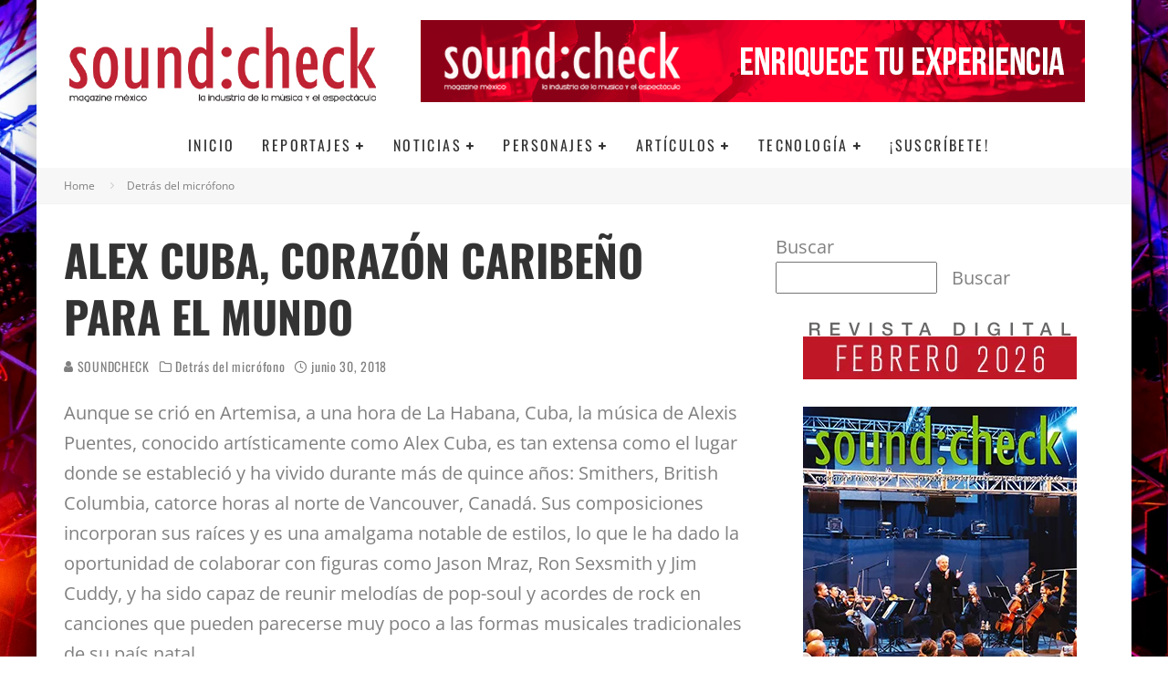

--- FILE ---
content_type: text/html; charset=UTF-8
request_url: https://soundcheck.com.mx/alex-cuba-corazon-caribeno/
body_size: 45224
content:
<!DOCTYPE html><html lang="es" prefix="og: https://ogp.me/ns#"><head><script data-no-optimize="1">var litespeed_docref=sessionStorage.getItem("litespeed_docref");litespeed_docref&&(Object.defineProperty(document,"referrer",{get:function(){return litespeed_docref}}),sessionStorage.removeItem("litespeed_docref"));</script> <meta charset="UTF-8"><meta name="viewport" content="width=device-width, height=device-height, initial-scale=1.0, minimum-scale=1.0"><link rel="profile" href="http://gmpg.org/xfn/11">
 <script data-cfasync="false" data-pagespeed-no-defer>var gtm4wp_datalayer_name = "dataLayer";
	var dataLayer = dataLayer || [];</script> <title>Alex Cuba, Corazón Caribeño Para El Mundo - Sound:check Magazine</title><meta name="description" content="Aunque se crió en Artemisa, a una hora de La Habana, Cuba, la música de Alexis Puentes, conocido artísticamente como Alex Cuba, es tan extensa como el lugar"/><meta name="robots" content="follow, index, max-snippet:-1, max-video-preview:-1, max-image-preview:large"/><link rel="canonical" href="https://soundcheck.com.mx/alex-cuba-corazon-caribeno/" /><meta property="og:locale" content="es_MX" /><meta property="og:type" content="article" /><meta property="og:title" content="Alex Cuba, Corazón Caribeño Para El Mundo - Sound:check Magazine" /><meta property="og:description" content="Aunque se crió en Artemisa, a una hora de La Habana, Cuba, la música de Alexis Puentes, conocido artísticamente como Alex Cuba, es tan extensa como el lugar" /><meta property="og:url" content="https://soundcheck.com.mx/alex-cuba-corazon-caribeno/" /><meta property="og:site_name" content="Soundcheck Magazine" /><meta property="article:section" content="Detrás del micrófono" /><meta property="og:image" content="https://i0.wp.com/soundcheck.com.mx/wp-content/uploads/2018/06/lo_unico_constante.jpg" /><meta property="og:image:secure_url" content="https://i0.wp.com/soundcheck.com.mx/wp-content/uploads/2018/06/lo_unico_constante.jpg" /><meta property="og:image:width" content="425" /><meta property="og:image:height" content="425" /><meta property="og:image:alt" content="Alex Cuba, corazón caribeño para el mundo" /><meta property="og:image:type" content="image/jpeg" /><meta property="article:published_time" content="2018-06-30T00:01:59-06:00" /><meta name="twitter:card" content="summary_large_image" /><meta name="twitter:title" content="Alex Cuba, Corazón Caribeño Para El Mundo - Sound:check Magazine" /><meta name="twitter:description" content="Aunque se crió en Artemisa, a una hora de La Habana, Cuba, la música de Alexis Puentes, conocido artísticamente como Alex Cuba, es tan extensa como el lugar" /><meta name="twitter:image" content="https://i0.wp.com/soundcheck.com.mx/wp-content/uploads/2018/06/lo_unico_constante.jpg" /> <script type="application/ld+json" class="rank-math-schema">{"@context":"https://schema.org","@graph":[{"@type":"Organization","@id":"https://soundcheck.com.mx/#organization","name":"Musitech","url":"https://soundcheck.com.mx","logo":{"@type":"ImageObject","@id":"https://soundcheck.com.mx/#logo","url":"https://soundcheck.com.mx/wp-content/uploads/2022/11/soundcheck-Google.png","contentUrl":"https://soundcheck.com.mx/wp-content/uploads/2022/11/soundcheck-Google.png","caption":"Soundcheck Magazine","inLanguage":"es","width":"400","height":"400"}},{"@type":"WebSite","@id":"https://soundcheck.com.mx/#website","url":"https://soundcheck.com.mx","name":"Soundcheck Magazine","alternateName":"Sound:check","publisher":{"@id":"https://soundcheck.com.mx/#organization"},"inLanguage":"es"},{"@type":"ImageObject","@id":"https://soundcheck.com.mx/wp-content/uploads/2018/06/lo_unico_constante.jpg","url":"https://soundcheck.com.mx/wp-content/uploads/2018/06/lo_unico_constante.jpg","width":"200","height":"200","inLanguage":"es"},{"@type":"WebPage","@id":"https://soundcheck.com.mx/alex-cuba-corazon-caribeno/#webpage","url":"https://soundcheck.com.mx/alex-cuba-corazon-caribeno/","name":"Alex Cuba, Coraz\u00f3n Caribe\u00f1o Para El Mundo - Sound:check Magazine","datePublished":"2018-06-30T00:01:59-06:00","dateModified":"2018-06-30T00:01:59-06:00","isPartOf":{"@id":"https://soundcheck.com.mx/#website"},"primaryImageOfPage":{"@id":"https://soundcheck.com.mx/wp-content/uploads/2018/06/lo_unico_constante.jpg"},"inLanguage":"es"},{"@type":"Person","@id":"https://soundcheck.com.mx/author/hector/","name":"SOUNDCHECK","url":"https://soundcheck.com.mx/author/hector/","image":{"@type":"ImageObject","@id":"https://soundcheck.com.mx/wp-content/litespeed/avatar/a84f8870b103254c3738a62d3f36c4b6.jpg?ver=1769728247","url":"https://soundcheck.com.mx/wp-content/litespeed/avatar/a84f8870b103254c3738a62d3f36c4b6.jpg?ver=1769728247","caption":"SOUNDCHECK","inLanguage":"es"},"worksFor":{"@id":"https://soundcheck.com.mx/#organization"}},{"@type":"BlogPosting","headline":"Alex Cuba, Coraz\u00f3n Caribe\u00f1o Para El Mundo - Sound:check Magazine","datePublished":"2018-06-30T00:01:59-06:00","dateModified":"2018-06-30T00:01:59-06:00","articleSection":"Detr\u00e1s del micr\u00f3fono","author":{"@id":"https://soundcheck.com.mx/author/hector/","name":"SOUNDCHECK"},"publisher":{"@id":"https://soundcheck.com.mx/#organization"},"description":"Aunque se cri\u00f3 en Artemisa, a una hora de La Habana, Cuba, la m\u00fasica de Alexis Puentes, conocido art\u00edsticamente como Alex Cuba, es tan extensa como el lugar","name":"Alex Cuba, Coraz\u00f3n Caribe\u00f1o Para El Mundo - Sound:check Magazine","@id":"https://soundcheck.com.mx/alex-cuba-corazon-caribeno/#richSnippet","isPartOf":{"@id":"https://soundcheck.com.mx/alex-cuba-corazon-caribeno/#webpage"},"image":{"@id":"https://soundcheck.com.mx/wp-content/uploads/2018/06/lo_unico_constante.jpg"},"inLanguage":"es","mainEntityOfPage":{"@id":"https://soundcheck.com.mx/alex-cuba-corazon-caribeno/#webpage"}}]}</script>  <script type='application/javascript'  id='pys-version-script'>console.log('PixelYourSite Free version 11.1.5.2');</script> <link rel='dns-prefetch' href='//stats.wp.com' /><link rel='dns-prefetch' href='//fonts.googleapis.com' /><link rel='preconnect' href='//i0.wp.com' /><link rel='preconnect' href='//c0.wp.com' /><link rel="alternate" type="application/rss+xml" title="sound:check Magazine &raquo; Feed" href="https://soundcheck.com.mx/feed/" /><link rel="alternate" type="application/rss+xml" title="sound:check Magazine &raquo; RSS de los comentarios" href="https://soundcheck.com.mx/comments/feed/" /><link rel="alternate" type="application/rss+xml" title="sound:check Magazine &raquo; Alex Cuba, corazón caribeño para el mundo RSS de los comentarios" href="https://soundcheck.com.mx/alex-cuba-corazon-caribeno/feed/" /><link rel="alternate" title="oEmbed (JSON)" type="application/json+oembed" href="https://soundcheck.com.mx/wp-json/oembed/1.0/embed?url=https%3A%2F%2Fsoundcheck.com.mx%2Falex-cuba-corazon-caribeno%2F" /><link rel="alternate" title="oEmbed (XML)" type="text/xml+oembed" href="https://soundcheck.com.mx/wp-json/oembed/1.0/embed?url=https%3A%2F%2Fsoundcheck.com.mx%2Falex-cuba-corazon-caribeno%2F&#038;format=xml" /><style id='wp-img-auto-sizes-contain-inline-css' type='text/css'>img:is([sizes=auto i],[sizes^="auto," i]){contain-intrinsic-size:3000px 1500px}
/*# sourceURL=wp-img-auto-sizes-contain-inline-css */</style><style>1{content-visibility:auto;contain-intrinsic-size:1px 1000px;}</style><link data-optimized="2" rel="stylesheet" href="https://soundcheck.com.mx/wp-content/litespeed/css/63a89351648da3c7dc4efe31a1790d62.css?ver=69f9c" /><link rel='stylesheet' id='wp-block-library-css' href='https://c0.wp.com/c/6.9/wp-includes/css/dist/block-library/style.min.css' type='text/css' media='all' /><style id='wp-block-image-inline-css' type='text/css'>.wp-block-image>a,.wp-block-image>figure>a{display:inline-block}.wp-block-image img{box-sizing:border-box;height:auto;max-width:100%;vertical-align:bottom}@media not (prefers-reduced-motion){.wp-block-image img.hide{visibility:hidden}.wp-block-image img.show{animation:show-content-image .4s}}.wp-block-image[style*=border-radius] img,.wp-block-image[style*=border-radius]>a{border-radius:inherit}.wp-block-image.has-custom-border img{box-sizing:border-box}.wp-block-image.aligncenter{text-align:center}.wp-block-image.alignfull>a,.wp-block-image.alignwide>a{width:100%}.wp-block-image.alignfull img,.wp-block-image.alignwide img{height:auto;width:100%}.wp-block-image .aligncenter,.wp-block-image .alignleft,.wp-block-image .alignright,.wp-block-image.aligncenter,.wp-block-image.alignleft,.wp-block-image.alignright{display:table}.wp-block-image .aligncenter>figcaption,.wp-block-image .alignleft>figcaption,.wp-block-image .alignright>figcaption,.wp-block-image.aligncenter>figcaption,.wp-block-image.alignleft>figcaption,.wp-block-image.alignright>figcaption{caption-side:bottom;display:table-caption}.wp-block-image .alignleft{float:left;margin:.5em 1em .5em 0}.wp-block-image .alignright{float:right;margin:.5em 0 .5em 1em}.wp-block-image .aligncenter{margin-left:auto;margin-right:auto}.wp-block-image :where(figcaption){margin-bottom:1em;margin-top:.5em}.wp-block-image.is-style-circle-mask img{border-radius:9999px}@supports ((-webkit-mask-image:none) or (mask-image:none)) or (-webkit-mask-image:none){.wp-block-image.is-style-circle-mask img{border-radius:0;-webkit-mask-image:url('data:image/svg+xml;utf8,<svg viewBox="0 0 100 100" xmlns="http://www.w3.org/2000/svg"><circle cx="50" cy="50" r="50"/></svg>');mask-image:url('data:image/svg+xml;utf8,<svg viewBox="0 0 100 100" xmlns="http://www.w3.org/2000/svg"><circle cx="50" cy="50" r="50"/></svg>');mask-mode:alpha;-webkit-mask-position:center;mask-position:center;-webkit-mask-repeat:no-repeat;mask-repeat:no-repeat;-webkit-mask-size:contain;mask-size:contain}}:root :where(.wp-block-image.is-style-rounded img,.wp-block-image .is-style-rounded img){border-radius:9999px}.wp-block-image figure{margin:0}.wp-lightbox-container{display:flex;flex-direction:column;position:relative}.wp-lightbox-container img{cursor:zoom-in}.wp-lightbox-container img:hover+button{opacity:1}.wp-lightbox-container button{align-items:center;backdrop-filter:blur(16px) saturate(180%);background-color:#5a5a5a40;border:none;border-radius:4px;cursor:zoom-in;display:flex;height:20px;justify-content:center;opacity:0;padding:0;position:absolute;right:16px;text-align:center;top:16px;width:20px;z-index:100}@media not (prefers-reduced-motion){.wp-lightbox-container button{transition:opacity .2s ease}}.wp-lightbox-container button:focus-visible{outline:3px auto #5a5a5a40;outline:3px auto -webkit-focus-ring-color;outline-offset:3px}.wp-lightbox-container button:hover{cursor:pointer;opacity:1}.wp-lightbox-container button:focus{opacity:1}.wp-lightbox-container button:focus,.wp-lightbox-container button:hover,.wp-lightbox-container button:not(:hover):not(:active):not(.has-background){background-color:#5a5a5a40;border:none}.wp-lightbox-overlay{box-sizing:border-box;cursor:zoom-out;height:100vh;left:0;overflow:hidden;position:fixed;top:0;visibility:hidden;width:100%;z-index:100000}.wp-lightbox-overlay .close-button{align-items:center;cursor:pointer;display:flex;justify-content:center;min-height:40px;min-width:40px;padding:0;position:absolute;right:calc(env(safe-area-inset-right) + 16px);top:calc(env(safe-area-inset-top) + 16px);z-index:5000000}.wp-lightbox-overlay .close-button:focus,.wp-lightbox-overlay .close-button:hover,.wp-lightbox-overlay .close-button:not(:hover):not(:active):not(.has-background){background:none;border:none}.wp-lightbox-overlay .lightbox-image-container{height:var(--wp--lightbox-container-height);left:50%;overflow:hidden;position:absolute;top:50%;transform:translate(-50%,-50%);transform-origin:top left;width:var(--wp--lightbox-container-width);z-index:9999999999}.wp-lightbox-overlay .wp-block-image{align-items:center;box-sizing:border-box;display:flex;height:100%;justify-content:center;margin:0;position:relative;transform-origin:0 0;width:100%;z-index:3000000}.wp-lightbox-overlay .wp-block-image img{height:var(--wp--lightbox-image-height);min-height:var(--wp--lightbox-image-height);min-width:var(--wp--lightbox-image-width);width:var(--wp--lightbox-image-width)}.wp-lightbox-overlay .wp-block-image figcaption{display:none}.wp-lightbox-overlay button{background:none;border:none}.wp-lightbox-overlay .scrim{background-color:#fff;height:100%;opacity:.9;position:absolute;width:100%;z-index:2000000}.wp-lightbox-overlay.active{visibility:visible}@media not (prefers-reduced-motion){.wp-lightbox-overlay.active{animation:turn-on-visibility .25s both}.wp-lightbox-overlay.active img{animation:turn-on-visibility .35s both}.wp-lightbox-overlay.show-closing-animation:not(.active){animation:turn-off-visibility .35s both}.wp-lightbox-overlay.show-closing-animation:not(.active) img{animation:turn-off-visibility .25s both}.wp-lightbox-overlay.zoom.active{animation:none;opacity:1;visibility:visible}.wp-lightbox-overlay.zoom.active .lightbox-image-container{animation:lightbox-zoom-in .4s}.wp-lightbox-overlay.zoom.active .lightbox-image-container img{animation:none}.wp-lightbox-overlay.zoom.active .scrim{animation:turn-on-visibility .4s forwards}.wp-lightbox-overlay.zoom.show-closing-animation:not(.active){animation:none}.wp-lightbox-overlay.zoom.show-closing-animation:not(.active) .lightbox-image-container{animation:lightbox-zoom-out .4s}.wp-lightbox-overlay.zoom.show-closing-animation:not(.active) .lightbox-image-container img{animation:none}.wp-lightbox-overlay.zoom.show-closing-animation:not(.active) .scrim{animation:turn-off-visibility .4s forwards}}@keyframes show-content-image{0%{visibility:hidden}99%{visibility:hidden}to{visibility:visible}}@keyframes turn-on-visibility{0%{opacity:0}to{opacity:1}}@keyframes turn-off-visibility{0%{opacity:1;visibility:visible}99%{opacity:0;visibility:visible}to{opacity:0;visibility:hidden}}@keyframes lightbox-zoom-in{0%{transform:translate(calc((-100vw + var(--wp--lightbox-scrollbar-width))/2 + var(--wp--lightbox-initial-left-position)),calc(-50vh + var(--wp--lightbox-initial-top-position))) scale(var(--wp--lightbox-scale))}to{transform:translate(-50%,-50%) scale(1)}}@keyframes lightbox-zoom-out{0%{transform:translate(-50%,-50%) scale(1);visibility:visible}99%{visibility:visible}to{transform:translate(calc((-100vw + var(--wp--lightbox-scrollbar-width))/2 + var(--wp--lightbox-initial-left-position)),calc(-50vh + var(--wp--lightbox-initial-top-position))) scale(var(--wp--lightbox-scale));visibility:hidden}}
/*# sourceURL=https://c0.wp.com/c/6.9/wp-includes/blocks/image/style.min.css */</style><style id='wp-block-search-inline-css' type='text/css'>.wp-block-search__button{margin-left:10px;word-break:normal}.wp-block-search__button.has-icon{line-height:0}.wp-block-search__button svg{height:1.25em;min-height:24px;min-width:24px;width:1.25em;fill:currentColor;vertical-align:text-bottom}:where(.wp-block-search__button){border:1px solid #ccc;padding:6px 10px}.wp-block-search__inside-wrapper{display:flex;flex:auto;flex-wrap:nowrap;max-width:100%}.wp-block-search__label{width:100%}.wp-block-search.wp-block-search__button-only .wp-block-search__button{box-sizing:border-box;display:flex;flex-shrink:0;justify-content:center;margin-left:0;max-width:100%}.wp-block-search.wp-block-search__button-only .wp-block-search__inside-wrapper{min-width:0!important;transition-property:width}.wp-block-search.wp-block-search__button-only .wp-block-search__input{flex-basis:100%;transition-duration:.3s}.wp-block-search.wp-block-search__button-only.wp-block-search__searchfield-hidden,.wp-block-search.wp-block-search__button-only.wp-block-search__searchfield-hidden .wp-block-search__inside-wrapper{overflow:hidden}.wp-block-search.wp-block-search__button-only.wp-block-search__searchfield-hidden .wp-block-search__input{border-left-width:0!important;border-right-width:0!important;flex-basis:0;flex-grow:0;margin:0;min-width:0!important;padding-left:0!important;padding-right:0!important;width:0!important}:where(.wp-block-search__input){appearance:none;border:1px solid #949494;flex-grow:1;font-family:inherit;font-size:inherit;font-style:inherit;font-weight:inherit;letter-spacing:inherit;line-height:inherit;margin-left:0;margin-right:0;min-width:3rem;padding:8px;text-decoration:unset!important;text-transform:inherit}:where(.wp-block-search__button-inside .wp-block-search__inside-wrapper){background-color:#fff;border:1px solid #949494;box-sizing:border-box;padding:4px}:where(.wp-block-search__button-inside .wp-block-search__inside-wrapper) .wp-block-search__input{border:none;border-radius:0;padding:0 4px}:where(.wp-block-search__button-inside .wp-block-search__inside-wrapper) .wp-block-search__input:focus{outline:none}:where(.wp-block-search__button-inside .wp-block-search__inside-wrapper) :where(.wp-block-search__button){padding:4px 8px}.wp-block-search.aligncenter .wp-block-search__inside-wrapper{margin:auto}.wp-block[data-align=right] .wp-block-search.wp-block-search__button-only .wp-block-search__inside-wrapper{float:right}
/*# sourceURL=https://c0.wp.com/c/6.9/wp-includes/blocks/search/style.min.css */</style><style id='wp-block-embed-inline-css' type='text/css'>.wp-block-embed.alignleft,.wp-block-embed.alignright,.wp-block[data-align=left]>[data-type="core/embed"],.wp-block[data-align=right]>[data-type="core/embed"]{max-width:360px;width:100%}.wp-block-embed.alignleft .wp-block-embed__wrapper,.wp-block-embed.alignright .wp-block-embed__wrapper,.wp-block[data-align=left]>[data-type="core/embed"] .wp-block-embed__wrapper,.wp-block[data-align=right]>[data-type="core/embed"] .wp-block-embed__wrapper{min-width:280px}.wp-block-cover .wp-block-embed{min-height:240px;min-width:320px}.wp-block-embed{overflow-wrap:break-word}.wp-block-embed :where(figcaption){margin-bottom:1em;margin-top:.5em}.wp-block-embed iframe{max-width:100%}.wp-block-embed__wrapper{position:relative}.wp-embed-responsive .wp-has-aspect-ratio .wp-block-embed__wrapper:before{content:"";display:block;padding-top:50%}.wp-embed-responsive .wp-has-aspect-ratio iframe{bottom:0;height:100%;left:0;position:absolute;right:0;top:0;width:100%}.wp-embed-responsive .wp-embed-aspect-21-9 .wp-block-embed__wrapper:before{padding-top:42.85%}.wp-embed-responsive .wp-embed-aspect-18-9 .wp-block-embed__wrapper:before{padding-top:50%}.wp-embed-responsive .wp-embed-aspect-16-9 .wp-block-embed__wrapper:before{padding-top:56.25%}.wp-embed-responsive .wp-embed-aspect-4-3 .wp-block-embed__wrapper:before{padding-top:75%}.wp-embed-responsive .wp-embed-aspect-1-1 .wp-block-embed__wrapper:before{padding-top:100%}.wp-embed-responsive .wp-embed-aspect-9-16 .wp-block-embed__wrapper:before{padding-top:177.77%}.wp-embed-responsive .wp-embed-aspect-1-2 .wp-block-embed__wrapper:before{padding-top:200%}
/*# sourceURL=https://c0.wp.com/c/6.9/wp-includes/blocks/embed/style.min.css */</style><style id='wp-block-paragraph-inline-css' type='text/css'>.is-small-text{font-size:.875em}.is-regular-text{font-size:1em}.is-large-text{font-size:2.25em}.is-larger-text{font-size:3em}.has-drop-cap:not(:focus):first-letter{float:left;font-size:8.4em;font-style:normal;font-weight:100;line-height:.68;margin:.05em .1em 0 0;text-transform:uppercase}body.rtl .has-drop-cap:not(:focus):first-letter{float:none;margin-left:.1em}p.has-drop-cap.has-background{overflow:hidden}:root :where(p.has-background){padding:1.25em 2.375em}:where(p.has-text-color:not(.has-link-color)) a{color:inherit}p.has-text-align-left[style*="writing-mode:vertical-lr"],p.has-text-align-right[style*="writing-mode:vertical-rl"]{rotate:180deg}
/*# sourceURL=https://c0.wp.com/c/6.9/wp-includes/blocks/paragraph/style.min.css */</style><style id='global-styles-inline-css' type='text/css'>:root{--wp--preset--aspect-ratio--square: 1;--wp--preset--aspect-ratio--4-3: 4/3;--wp--preset--aspect-ratio--3-4: 3/4;--wp--preset--aspect-ratio--3-2: 3/2;--wp--preset--aspect-ratio--2-3: 2/3;--wp--preset--aspect-ratio--16-9: 16/9;--wp--preset--aspect-ratio--9-16: 9/16;--wp--preset--color--black: #000000;--wp--preset--color--cyan-bluish-gray: #abb8c3;--wp--preset--color--white: #ffffff;--wp--preset--color--pale-pink: #f78da7;--wp--preset--color--vivid-red: #cf2e2e;--wp--preset--color--luminous-vivid-orange: #ff6900;--wp--preset--color--luminous-vivid-amber: #fcb900;--wp--preset--color--light-green-cyan: #7bdcb5;--wp--preset--color--vivid-green-cyan: #00d084;--wp--preset--color--pale-cyan-blue: #8ed1fc;--wp--preset--color--vivid-cyan-blue: #0693e3;--wp--preset--color--vivid-purple: #9b51e0;--wp--preset--gradient--vivid-cyan-blue-to-vivid-purple: linear-gradient(135deg,rgb(6,147,227) 0%,rgb(155,81,224) 100%);--wp--preset--gradient--light-green-cyan-to-vivid-green-cyan: linear-gradient(135deg,rgb(122,220,180) 0%,rgb(0,208,130) 100%);--wp--preset--gradient--luminous-vivid-amber-to-luminous-vivid-orange: linear-gradient(135deg,rgb(252,185,0) 0%,rgb(255,105,0) 100%);--wp--preset--gradient--luminous-vivid-orange-to-vivid-red: linear-gradient(135deg,rgb(255,105,0) 0%,rgb(207,46,46) 100%);--wp--preset--gradient--very-light-gray-to-cyan-bluish-gray: linear-gradient(135deg,rgb(238,238,238) 0%,rgb(169,184,195) 100%);--wp--preset--gradient--cool-to-warm-spectrum: linear-gradient(135deg,rgb(74,234,220) 0%,rgb(151,120,209) 20%,rgb(207,42,186) 40%,rgb(238,44,130) 60%,rgb(251,105,98) 80%,rgb(254,248,76) 100%);--wp--preset--gradient--blush-light-purple: linear-gradient(135deg,rgb(255,206,236) 0%,rgb(152,150,240) 100%);--wp--preset--gradient--blush-bordeaux: linear-gradient(135deg,rgb(254,205,165) 0%,rgb(254,45,45) 50%,rgb(107,0,62) 100%);--wp--preset--gradient--luminous-dusk: linear-gradient(135deg,rgb(255,203,112) 0%,rgb(199,81,192) 50%,rgb(65,88,208) 100%);--wp--preset--gradient--pale-ocean: linear-gradient(135deg,rgb(255,245,203) 0%,rgb(182,227,212) 50%,rgb(51,167,181) 100%);--wp--preset--gradient--electric-grass: linear-gradient(135deg,rgb(202,248,128) 0%,rgb(113,206,126) 100%);--wp--preset--gradient--midnight: linear-gradient(135deg,rgb(2,3,129) 0%,rgb(40,116,252) 100%);--wp--preset--font-size--small: 13px;--wp--preset--font-size--medium: 20px;--wp--preset--font-size--large: 36px;--wp--preset--font-size--x-large: 42px;--wp--preset--spacing--20: 0.44rem;--wp--preset--spacing--30: 0.67rem;--wp--preset--spacing--40: 1rem;--wp--preset--spacing--50: 1.5rem;--wp--preset--spacing--60: 2.25rem;--wp--preset--spacing--70: 3.38rem;--wp--preset--spacing--80: 5.06rem;--wp--preset--shadow--natural: 6px 6px 9px rgba(0, 0, 0, 0.2);--wp--preset--shadow--deep: 12px 12px 50px rgba(0, 0, 0, 0.4);--wp--preset--shadow--sharp: 6px 6px 0px rgba(0, 0, 0, 0.2);--wp--preset--shadow--outlined: 6px 6px 0px -3px rgb(255, 255, 255), 6px 6px rgb(0, 0, 0);--wp--preset--shadow--crisp: 6px 6px 0px rgb(0, 0, 0);}:where(.is-layout-flex){gap: 0.5em;}:where(.is-layout-grid){gap: 0.5em;}body .is-layout-flex{display: flex;}.is-layout-flex{flex-wrap: wrap;align-items: center;}.is-layout-flex > :is(*, div){margin: 0;}body .is-layout-grid{display: grid;}.is-layout-grid > :is(*, div){margin: 0;}:where(.wp-block-columns.is-layout-flex){gap: 2em;}:where(.wp-block-columns.is-layout-grid){gap: 2em;}:where(.wp-block-post-template.is-layout-flex){gap: 1.25em;}:where(.wp-block-post-template.is-layout-grid){gap: 1.25em;}.has-black-color{color: var(--wp--preset--color--black) !important;}.has-cyan-bluish-gray-color{color: var(--wp--preset--color--cyan-bluish-gray) !important;}.has-white-color{color: var(--wp--preset--color--white) !important;}.has-pale-pink-color{color: var(--wp--preset--color--pale-pink) !important;}.has-vivid-red-color{color: var(--wp--preset--color--vivid-red) !important;}.has-luminous-vivid-orange-color{color: var(--wp--preset--color--luminous-vivid-orange) !important;}.has-luminous-vivid-amber-color{color: var(--wp--preset--color--luminous-vivid-amber) !important;}.has-light-green-cyan-color{color: var(--wp--preset--color--light-green-cyan) !important;}.has-vivid-green-cyan-color{color: var(--wp--preset--color--vivid-green-cyan) !important;}.has-pale-cyan-blue-color{color: var(--wp--preset--color--pale-cyan-blue) !important;}.has-vivid-cyan-blue-color{color: var(--wp--preset--color--vivid-cyan-blue) !important;}.has-vivid-purple-color{color: var(--wp--preset--color--vivid-purple) !important;}.has-black-background-color{background-color: var(--wp--preset--color--black) !important;}.has-cyan-bluish-gray-background-color{background-color: var(--wp--preset--color--cyan-bluish-gray) !important;}.has-white-background-color{background-color: var(--wp--preset--color--white) !important;}.has-pale-pink-background-color{background-color: var(--wp--preset--color--pale-pink) !important;}.has-vivid-red-background-color{background-color: var(--wp--preset--color--vivid-red) !important;}.has-luminous-vivid-orange-background-color{background-color: var(--wp--preset--color--luminous-vivid-orange) !important;}.has-luminous-vivid-amber-background-color{background-color: var(--wp--preset--color--luminous-vivid-amber) !important;}.has-light-green-cyan-background-color{background-color: var(--wp--preset--color--light-green-cyan) !important;}.has-vivid-green-cyan-background-color{background-color: var(--wp--preset--color--vivid-green-cyan) !important;}.has-pale-cyan-blue-background-color{background-color: var(--wp--preset--color--pale-cyan-blue) !important;}.has-vivid-cyan-blue-background-color{background-color: var(--wp--preset--color--vivid-cyan-blue) !important;}.has-vivid-purple-background-color{background-color: var(--wp--preset--color--vivid-purple) !important;}.has-black-border-color{border-color: var(--wp--preset--color--black) !important;}.has-cyan-bluish-gray-border-color{border-color: var(--wp--preset--color--cyan-bluish-gray) !important;}.has-white-border-color{border-color: var(--wp--preset--color--white) !important;}.has-pale-pink-border-color{border-color: var(--wp--preset--color--pale-pink) !important;}.has-vivid-red-border-color{border-color: var(--wp--preset--color--vivid-red) !important;}.has-luminous-vivid-orange-border-color{border-color: var(--wp--preset--color--luminous-vivid-orange) !important;}.has-luminous-vivid-amber-border-color{border-color: var(--wp--preset--color--luminous-vivid-amber) !important;}.has-light-green-cyan-border-color{border-color: var(--wp--preset--color--light-green-cyan) !important;}.has-vivid-green-cyan-border-color{border-color: var(--wp--preset--color--vivid-green-cyan) !important;}.has-pale-cyan-blue-border-color{border-color: var(--wp--preset--color--pale-cyan-blue) !important;}.has-vivid-cyan-blue-border-color{border-color: var(--wp--preset--color--vivid-cyan-blue) !important;}.has-vivid-purple-border-color{border-color: var(--wp--preset--color--vivid-purple) !important;}.has-vivid-cyan-blue-to-vivid-purple-gradient-background{background: var(--wp--preset--gradient--vivid-cyan-blue-to-vivid-purple) !important;}.has-light-green-cyan-to-vivid-green-cyan-gradient-background{background: var(--wp--preset--gradient--light-green-cyan-to-vivid-green-cyan) !important;}.has-luminous-vivid-amber-to-luminous-vivid-orange-gradient-background{background: var(--wp--preset--gradient--luminous-vivid-amber-to-luminous-vivid-orange) !important;}.has-luminous-vivid-orange-to-vivid-red-gradient-background{background: var(--wp--preset--gradient--luminous-vivid-orange-to-vivid-red) !important;}.has-very-light-gray-to-cyan-bluish-gray-gradient-background{background: var(--wp--preset--gradient--very-light-gray-to-cyan-bluish-gray) !important;}.has-cool-to-warm-spectrum-gradient-background{background: var(--wp--preset--gradient--cool-to-warm-spectrum) !important;}.has-blush-light-purple-gradient-background{background: var(--wp--preset--gradient--blush-light-purple) !important;}.has-blush-bordeaux-gradient-background{background: var(--wp--preset--gradient--blush-bordeaux) !important;}.has-luminous-dusk-gradient-background{background: var(--wp--preset--gradient--luminous-dusk) !important;}.has-pale-ocean-gradient-background{background: var(--wp--preset--gradient--pale-ocean) !important;}.has-electric-grass-gradient-background{background: var(--wp--preset--gradient--electric-grass) !important;}.has-midnight-gradient-background{background: var(--wp--preset--gradient--midnight) !important;}.has-small-font-size{font-size: var(--wp--preset--font-size--small) !important;}.has-medium-font-size{font-size: var(--wp--preset--font-size--medium) !important;}.has-large-font-size{font-size: var(--wp--preset--font-size--large) !important;}.has-x-large-font-size{font-size: var(--wp--preset--font-size--x-large) !important;}
/*# sourceURL=global-styles-inline-css */</style><style id='classic-theme-styles-inline-css' type='text/css'>/*! This file is auto-generated */
.wp-block-button__link{color:#fff;background-color:#32373c;border-radius:9999px;box-shadow:none;text-decoration:none;padding:calc(.667em + 2px) calc(1.333em + 2px);font-size:1.125em}.wp-block-file__button{background:#32373c;color:#fff;text-decoration:none}
/*# sourceURL=/wp-includes/css/classic-themes.min.css */</style><style id='valenti-style-inline-css' type='text/css'>body{ color:#808080}.entry-content h1, .entry-content h2, .entry-content h3, .entry-content h4, .entry-content h5, .entry-content h6{ color:#333333}.link-color-wrap a, .block-wrap-code .block a{ color:#3aa0ff}.link-color-wrap a:hover, .block-wrap-code .block a:hover{ color:#1a75ca}body{font-family:'Open Sans',sans-serif;font-size:14px;font-weight:400;line-height:1.666;text-transform:none;}.excerpt{font-family:'Open Sans',sans-serif;font-size:14px;font-weight:400;line-height:1.666;text-transform:none;}.preview-thumbnail .title, .preview-review .title{font-family:'Oswald',sans-serif;font-size:14px;font-weight:700;line-height:1.3;text-transform:none;}.byline{font-family:'Oswald',sans-serif;font-size:11px;font-weight:400;letter-spacing:0.1em;line-height:1.3;text-transform:none;}.hero-meta .byline{font-family:'Oswald',sans-serif;font-size:11px;font-weight:400;letter-spacing:0.05em;line-height:1.3;text-transform:none;}.tipi-button{font-family:'Oswald',sans-serif;font-size:14px;font-weight:700;letter-spacing:0.1em;text-transform:uppercase;}.secondary-menu-wrap, .secondary-menu-wrap .sub-menu a:not(.tipi-button){font-family:'Oswald',sans-serif;font-size:14px;font-weight:700;letter-spacing:0.1em;line-height:1;text-transform:uppercase;}.footer-menu{font-family:'Oswald',sans-serif;font-size:12px;font-weight:400;line-height:1;text-transform:none;}.site-footer .textwidget{font-family:'Open Sans',sans-serif;font-size:14px;font-weight:400;line-height:1.666;text-transform:none;}.copyright{font-family:'Open Sans',sans-serif;font-size:12px;font-weight:400;line-height:1;text-transform:none;}.preview-slider.title-s .title{font-family:'Oswald',sans-serif;font-size:14px;font-weight:700;letter-spacing:0.04em;line-height:1.4;text-transform:uppercase;}.preview-slider.title-m .title{font-family:'Oswald',sans-serif;font-size:14px;font-weight:700;letter-spacing:0.04em;line-height:1.4;text-transform:uppercase;}.preview-slider.title-l .title{font-family:'Oswald',sans-serif;font-size:14px;font-weight:700;letter-spacing:0.04em;line-height:1.4;text-transform:uppercase;}.preview-slider.title-xl .title{font-family:'Oswald',sans-serif;font-size:14px;font-weight:700;letter-spacing:0.04em;line-height:1.4;text-transform:uppercase;}.preview-grid.title-xs .title{font-family:'Oswald',sans-serif;font-size:14px;font-weight:700;letter-spacing:0.04em;line-height:1.4;text-transform:uppercase;}.preview-grid.title-s .title{font-family:'Oswald',sans-serif;font-size:14px;font-weight:700;letter-spacing:0.04em;line-height:1.4;text-transform:uppercase;}.preview-grid.title-m .title{font-family:'Oswald',sans-serif;font-size:14px;font-weight:700;letter-spacing:0.04em;line-height:1.4;text-transform:uppercase;}.preview-grid.title-l .title{font-family:'Oswald',sans-serif;font-size:14px;font-weight:700;letter-spacing:0.04em;line-height:1.4;text-transform:uppercase;}.preview-classic .title{font-family:'Oswald',sans-serif;font-size:14px;font-weight:400;letter-spacing:0.05em;line-height:1.3;text-transform:none;}.preview-2 .title{font-family:'Oswald',sans-serif;font-size:14px;font-weight:400;letter-spacing:0.05em;line-height:1.3;text-transform:none;}.entry-content blockquote, .entry-content blockquote p{font-family:'Oswald',sans-serif;font-size:18px;font-weight:400;line-height:1.5;text-transform:none;}.hero-wrap .caption, .gallery-block__wrap .caption, figcaption{font-family:'Open Sans',sans-serif;font-size:10px;font-weight:400;line-height:1.2;text-transform:none;}.main-navigation .horizontal-menu > li > a{font-family:'Oswald',sans-serif;font-size:14px;font-weight:400;letter-spacing:0.15em;line-height:1;text-transform:uppercase;}.sub-menu a:not(.tipi-button){font-family:'Oswald',sans-serif;font-size:14px;font-weight:400;letter-spacing:0.13em;line-height:1.6;text-transform:uppercase;}.hero-meta.tipi-s-typo .title{font-family:'Oswald',sans-serif;font-size:18px;font-weight:700;line-height:1.3;text-transform:none;}.hero-meta.tipi-m-typo .title{font-family:'Oswald',sans-serif;font-size:18px;font-weight:700;line-height:1.3;text-transform:uppercase;}.hero-meta.tipi-l-typo .title{font-family:'Oswald',sans-serif;font-size:18px;font-weight:700;line-height:1.3;text-transform:uppercase;}.entry-content h2{font-family:'Oswald',sans-serif;font-size:18px;font-weight:700;letter-spacing:0.1em;line-height:1.3;text-transform:uppercase;}.entry-content h3{font-family:'Oswald',sans-serif;font-size:14px;font-weight:700;letter-spacing:0.1em;line-height:1.3;text-transform:uppercase;}.entry-content h4{font-family:'Oswald',sans-serif;font-size:14px;font-weight:700;letter-spacing:0.1em;line-height:1.3;text-transform:uppercase;}.entry-content h5{font-family:'Oswald',sans-serif;font-size:14px;font-weight:700;letter-spacing:0.1em;line-height:1.3;text-transform:uppercase;}.widget-title{font-family:'Oswald',sans-serif;font-size:14px;font-weight:700;letter-spacing:0.1em;line-height:1.3;text-transform:uppercase;}.block-title-wrap .title{font-family:'Oswald',sans-serif;font-size:16px;font-weight:700;letter-spacing:0.16em;line-height:1.8;text-transform:uppercase;}.block-subtitle{font-family:'Open Sans',sans-serif;font-size:15px;font-weight:700;letter-spacing:0.1em;line-height:1.3;text-transform:none;}.preview-classic { padding-bottom: 30px; }.block-wrap-classic .block ~ .block { padding-top: 30px; }.preview-thumbnail { padding-bottom: 20px; }.valenti-widget .preview-thumbnail { padding-bottom: 15px; }.block-title-inner{ border-bottom:3px solid #161616;}.site-footer > .bg-area{ border-top:20px solid #333333;}.footer-widget-wrap{ border-right:1px solid #333333;}.split-1:not(.preview-thumbnail) .mask {
		-webkit-flex: 0 0 40%;
		-ms-flex: 0 0 40%;
		flex: 0 0 40%;
		width: 40%;
	}.footer-lower {
		padding-top: 30px;
		padding-bottom: 30px;
	}.footer-widget-wrap {
		padding-top: 45px;
		padding-bottom: 45px;
	}.main-menu > li > a {
		padding-top: 17px;
		padding-bottom: 17px;
	}.main-navigation .main-nav-wrap > .menu-icons a{padding-left:10px;}.main-navigation .main-nav-wrap > .menu-icons a{padding-right:10px;}.main-navigation .main-nav-wrap > .menu-icons {margin-right:-10px;}.main-navigation .main-nav-wrap .menu-icons > li > a {font-size:18px;}.secondary-menu-wrap .menu-icons a{padding-left:10px;}.secondary-menu-wrap .menu-icons a{padding-right:10px;}.secondary-menu-wrap .menu-icons {margin-right:-10px;}.secondary-menu-wrap .menu-icons > li > a {font-size:16px;}.accent--color, .bbp-submit-wrapper button, .bbp-submit-wrapper button:visited, .buddypress .cb-cat-header .title a, .woocommerce .star-rating:before, .woocommerce-page .star-rating:before, .woocommerce .star-rating span, .woocommerce-page .star-rating span, .woocommerce .stars a {
		color:#c11321;
	}.bbp-submit-wrapper button, #buddypress button:hover, #buddypress a.button:hover, #buddypress a.button:focus, #buddypress input[type=submit]:hover, #buddypress input[type=button]:hover, #buddypress input[type=reset]:hover, #buddypress ul.button-nav li a:hover, #buddypress ul.button-nav li.current a, #buddypress div.generic-button a:hover, #buddypress .comment-reply-link:hover, #buddypress .activity-list li.load-more:hover, #buddypress #groups-list .generic-button a:hover {
		border-color: #c11321;
	}.sidebar-widget .widget-title, .cb-cat-header, .site-footer .footer-widget-area .widget-title span, #wp-calendar caption, #buddypress #members-list .cb-member-list-box .item .item-title, #buddypress div.item-list-tabs ul li.selected, #buddypress div.item-list-tabs ul li.current, #buddypress .item-list-tabs ul li:hover, .woocommerce div.product .woocommerce-tabs ul.tabs li.active,
	.author-page-box {
		border-bottom-color: #c11321 ;
	}.cb-highlight, #buddypress button:hover, #buddypress a.button:hover, #buddypress a.button:focus, #buddypress input[type=submit]:hover, #buddypress input[type=button]:hover, #buddypress input[type=reset]:hover, #buddypress ul.button-nav li a:hover, #buddypress ul.button-nav li.current a, #buddypress div.generic-button a:hover, #buddypress .comment-reply-link:hover, #buddypress .activity-list li.load-more:hover, #buddypress #groups-list .generic-button a:hover {
		background-color: #c11321;
	}.font-b { font-family: 'Open Sans',sans-serif; }h1, h2, h3, h4, h5, h6, .font-h, #bbp-user-navigation, .product_meta, .price, .woocommerce-review-link, .cart_item, .cart-collaterals .cart_totals th { font-family: 'Oswald',sans-serif }.site-mob-header:not(.site-mob-header-11) .header-padding .logo-main-wrap, .site-mob-header:not(.site-mob-header-11) .header-padding .icons-wrap a, .site-mob-header-11 .header-padding {
		padding-top: 15px;
		padding-bottom: 15px;
	}.site-header .header-padding {
		padding-top: 10px;
		padding-bottom: 10px;
	}.site-footer .bg-area{background-color: #1c1d1e;}.site-footer .background{background-position: center center;}.site-footer,.site-footer a{color: #e5e5e5;}.footer-widget-area{background-color: #272727;}.footer-widget-area{background-position: center center;}.footer-widget-area,.footer-widget-area a{color: #e5e5e5;}.grid-spacing { border-top-width: 3px; }.preview-slider.tile-overlay--1:after, .preview-slider.tile-overlay--2 .meta:after { opacity: 0.25; }.preview-grid.tile-overlay--1:after, .preview-grid.tile-overlay--2 .meta:after { opacity: 0.2; }.main-navigation-border { border-bottom-color: #161616; }@media only screen and (min-width: 481px) {.slider-spacing { margin-right: 3px;}.block-wrap-slider .slider { padding-top: 3px;}.grid-spacing { border-right-width: 3px; }.block-wrap-grid:not(.block-wrap-81) .block { width: calc( 100% + 3px ); }}@media only screen and (min-width: 768px) {.grid-spacing { border-right-width: 3px; }.block-wrap-55 .slide { margin-right: 3px!important; }.block-wrap-grid:not(.block-wrap-81) .block { width: calc( 100% + 3px ); }.preview-slider.tile-overlay--1:hover:after, .preview-slider.tile-overlay--2.tile-overlay--gradient:hover:after, .preview-slider.tile-overlay--2:hover .meta:after { opacity: 0.75 ; }.preview-grid.tile-overlay--1:hover:after, .preview-grid.tile-overlay--2.tile-overlay--gradient:hover:after, .preview-grid.tile-overlay--2:hover .meta:after { opacity: 0.3 ; }}@media only screen and (min-width: 1020px) {body{font-size:16px;}.hero-meta .byline{font-size:14px;}.tipi-button{font-size:12px;}.secondary-menu-wrap, .secondary-menu-wrap .sub-menu a:not(.tipi-button){font-size:12px;}.site-footer .textwidget{font-size:16px;}.preview-slider.title-s .title{font-size:16px;}.preview-slider.title-m .title{font-size:20px;}.preview-slider.title-l .title{font-size:30px;}.preview-slider.title-xl .title{font-size:40px;}.preview-grid.title-xs .title{font-size:16px;}.preview-grid.title-s .title{font-size:20px;}.preview-grid.title-m .title{font-size:32px;}.preview-grid.title-l .title{font-size:38px;}.preview-classic .title{font-size:22px;}.preview-2 .title{font-size:26px;}.entry-content blockquote, .entry-content blockquote p{font-size:26px;}.main-navigation .horizontal-menu > li > a{font-size:16px;}.hero-meta.tipi-s-typo .title{font-size:28px;}.hero-meta.tipi-m-typo .title{font-size:40px;}.hero-meta.tipi-l-typo .title{font-size:50px;}.entry-content h2{font-size:30px;}.entry-content h3{font-size:24px;}.entry-content h4{font-size:20px;}.entry-content h5{font-size:18px;}.widget-title{font-size:20px;}.block-title-wrap .title{font-size:22px;}}@media only screen and (min-width: 1200px) {.site {background-position:center center;background-image: url(https://soundcheck.com.mx/wp-content/uploads/2022/11/background-soundcheck.png );}}
/*# sourceURL=valenti-style-inline-css */</style><style id='quads-styles-inline-css' type='text/css'>.quads-location ins.adsbygoogle {
        background: transparent !important;
    }.quads-location .quads_rotator_img{ opacity:1 !important;}
    .quads.quads_ad_container { display: grid; grid-template-columns: auto; grid-gap: 10px; padding: 10px; }
    .grid_image{animation: fadeIn 0.5s;-webkit-animation: fadeIn 0.5s;-moz-animation: fadeIn 0.5s;
        -o-animation: fadeIn 0.5s;-ms-animation: fadeIn 0.5s;}
    .quads-ad-label { font-size: 12px; text-align: center; color: #333;}
    .quads_click_impression { display: none;} .quads-location, .quads-ads-space{max-width:100%;} @media only screen and (max-width: 480px) { .quads-ads-space, .penci-builder-element .quads-ads-space{max-width:340px;}}
/*# sourceURL=quads-styles-inline-css */</style> <script id="cookie-notice-front-js-before" type="litespeed/javascript">var cnArgs={"ajaxUrl":"https:\/\/soundcheck.com.mx\/wp-admin\/admin-ajax.php","nonce":"50fb0d7806","hideEffect":"fade","position":"bottom","onScroll":!1,"onScrollOffset":100,"onClick":!1,"cookieName":"cookie_notice_accepted","cookieTime":2592000,"cookieTimeRejected":2592000,"globalCookie":!1,"redirection":!1,"cache":!0,"revokeCookies":!1,"revokeCookiesOpt":"automatic"}</script> <script id="jquery-core-js-extra" type="litespeed/javascript">var pysFacebookRest={"restApiUrl":"https://soundcheck.com.mx/wp-json/pys-facebook/v1/event","debug":""}</script> <script type="litespeed/javascript" data-src="https://c0.wp.com/c/6.9/wp-includes/js/jquery/jquery.min.js" id="jquery-core-js"></script> <script type="litespeed/javascript" data-src="https://c0.wp.com/c/6.9/wp-includes/js/jquery/jquery-migrate.min.js" id="jquery-migrate-js"></script> <script id="login-with-ajax-js-extra" type="litespeed/javascript">var LWA={"ajaxurl":"https://soundcheck.com.mx/wp-admin/admin-ajax.php","off":""}</script> <script id="pys-js-extra" type="litespeed/javascript">var pysOptions={"staticEvents":{"facebook":{"init_event":[{"delay":0,"type":"static","ajaxFire":!1,"name":"PageView","pixelIds":["1544547282560922"],"eventID":"743c1b06-a7d1-4b3f-93f2-a42e21111da3","params":{"post_category":"Detr\u00e1s del micr\u00f3fono","page_title":"Alex Cuba, coraz\u00f3n caribe\u00f1o para el mundo","post_type":"post","post_id":8868,"plugin":"PixelYourSite","user_role":"guest","event_url":"soundcheck.com.mx/alex-cuba-corazon-caribeno/"},"e_id":"init_event","ids":[],"hasTimeWindow":!1,"timeWindow":0,"woo_order":"","edd_order":""}]}},"dynamicEvents":[],"triggerEvents":[],"triggerEventTypes":[],"facebook":{"pixelIds":["1544547282560922"],"advancedMatching":[],"advancedMatchingEnabled":!0,"removeMetadata":!1,"wooVariableAsSimple":!1,"serverApiEnabled":!0,"wooCRSendFromServer":!1,"send_external_id":null,"enabled_medical":!1,"do_not_track_medical_param":["event_url","post_title","page_title","landing_page","content_name","categories","category_name","tags"],"meta_ldu":!1},"debug":"","siteUrl":"https://soundcheck.com.mx","ajaxUrl":"https://soundcheck.com.mx/wp-admin/admin-ajax.php","ajax_event":"fcedd3c3ad","enable_remove_download_url_param":"1","cookie_duration":"7","last_visit_duration":"60","enable_success_send_form":"","ajaxForServerEvent":"1","ajaxForServerStaticEvent":"1","useSendBeacon":"1","send_external_id":"1","external_id_expire":"180","track_cookie_for_subdomains":"1","google_consent_mode":"1","gdpr":{"ajax_enabled":!1,"all_disabled_by_api":!1,"facebook_disabled_by_api":!1,"analytics_disabled_by_api":!1,"google_ads_disabled_by_api":!1,"pinterest_disabled_by_api":!1,"bing_disabled_by_api":!1,"reddit_disabled_by_api":!1,"externalID_disabled_by_api":!1,"facebook_prior_consent_enabled":!0,"analytics_prior_consent_enabled":!0,"google_ads_prior_consent_enabled":null,"pinterest_prior_consent_enabled":!0,"bing_prior_consent_enabled":!0,"cookiebot_integration_enabled":!1,"cookiebot_facebook_consent_category":"marketing","cookiebot_analytics_consent_category":"statistics","cookiebot_tiktok_consent_category":"marketing","cookiebot_google_ads_consent_category":"marketing","cookiebot_pinterest_consent_category":"marketing","cookiebot_bing_consent_category":"marketing","consent_magic_integration_enabled":!1,"real_cookie_banner_integration_enabled":!1,"cookie_notice_integration_enabled":!1,"cookie_law_info_integration_enabled":!1,"analytics_storage":{"enabled":!0,"value":"granted","filter":!1},"ad_storage":{"enabled":!0,"value":"granted","filter":!1},"ad_user_data":{"enabled":!0,"value":"granted","filter":!1},"ad_personalization":{"enabled":!0,"value":"granted","filter":!1}},"cookie":{"disabled_all_cookie":!1,"disabled_start_session_cookie":!1,"disabled_advanced_form_data_cookie":!1,"disabled_landing_page_cookie":!1,"disabled_first_visit_cookie":!1,"disabled_trafficsource_cookie":!1,"disabled_utmTerms_cookie":!1,"disabled_utmId_cookie":!1},"tracking_analytics":{"TrafficSource":"direct","TrafficLanding":"undefined","TrafficUtms":[],"TrafficUtmsId":[]},"GATags":{"ga_datalayer_type":"default","ga_datalayer_name":"dataLayerPYS"},"woo":{"enabled":!1},"edd":{"enabled":!1},"cache_bypass":"1770087940"}</script> <link rel="https://api.w.org/" href="https://soundcheck.com.mx/wp-json/" /><link rel="alternate" title="JSON" type="application/json" href="https://soundcheck.com.mx/wp-json/wp/v2/posts/8868" /><link rel="EditURI" type="application/rsd+xml" title="RSD" href="https://soundcheck.com.mx/xmlrpc.php?rsd" /><meta name="generator" content="WordPress 6.9" /><link rel='shortlink' href='https://soundcheck.com.mx/?p=8868' /><style>img#wpstats{display:none}</style>
 <script data-cfasync="false" data-pagespeed-no-defer>var dataLayer_content = {"pagePostType":"post","pagePostType2":"single-post","pageCategory":["detras-del-microfono"],"pagePostAuthor":"SOUNDCHECK"};
	dataLayer.push( dataLayer_content );</script> <script data-cfasync="false" data-pagespeed-no-defer>(function(w,d,s,l,i){w[l]=w[l]||[];w[l].push({'gtm.start':
new Date().getTime(),event:'gtm.js'});var f=d.getElementsByTagName(s)[0],
j=d.createElement(s),dl=l!='dataLayer'?'&l='+l:'';j.async=true;j.src=
'//www.googletagmanager.com/gtm.js?id='+i+dl;f.parentNode.insertBefore(j,f);
})(window,document,'script','dataLayer','GTM-K9GGBZGL');</script> <script type="litespeed/javascript">document.cookie='quads_browser_width='+screen.width</script><link rel="preload" type="font/woff2" as="font" href="https://soundcheck.com.mx/wp-content/themes/valenti/assets/css/valenti/valenti.woff2?o9cfvj" crossorigin><link rel="dns-prefetch" href="//fonts.googleapis.com"><link rel="preconnect" href="https://fonts.gstatic.com/" crossorigin><link rel="icon" href="https://i0.wp.com/soundcheck.com.mx/wp-content/uploads/2022/11/sch.png?fit=32%2C32&#038;ssl=1" sizes="32x32" /><link rel="icon" href="https://i0.wp.com/soundcheck.com.mx/wp-content/uploads/2022/11/sch.png?fit=192%2C192&#038;ssl=1" sizes="192x192" /><link rel="apple-touch-icon" href="https://i0.wp.com/soundcheck.com.mx/wp-content/uploads/2022/11/sch.png?fit=180%2C180&#038;ssl=1" /><meta name="msapplication-TileImage" content="https://i0.wp.com/soundcheck.com.mx/wp-content/uploads/2022/11/sch.png?fit=270%2C270&#038;ssl=1" /><style type="text/css" id="wp-custom-css">body {
font-size: 1.25rem;
}
h1 {
font-size: 3.0rem !important; font-weight: bold !important; letter-spacing: 0 !important;
}


max-width: 100%;
width: auto;
display: block;


.widget img {
    display: block;
    margin: 0 auto;
}</style><style id='valenti-logo-inline-css' type='text/css'>@media only screen and (min-width: 1200px) {.logo-main img{ display:inline-block; width:350px; height:114px;}}
/*# sourceURL=valenti-logo-inline-css */</style><style id='valenti-mm-style-inline-css' type='text/css'>.main-menu .mm-color.menu-item-74058 .block-title-wrap.block-title-border-2 .title, .main-menu .mm-color.menu-item-74058 .mm-51 .menu-wrap > .sub-menu > li > a
		{ border-color: #c11321!important; }
			.main-menu-bar-color-1 .main-menu .mm-color.menu-item-74058.active > a,
			.main-menu-bar-color-1.mm-ani-0 .main-menu .mm-color.menu-item-74058:hover > a,
			.main-menu-bar-color-1 .main-menu .current-menu-item.menu-item-74058 > a,
			.main-menu-bar-color-1 .main-menu .current-post-ancestor.menu-item-74058 > a,
			.main-menu-bar-color-1 .main-menu .current-menu-ancestor.menu-item-74058 > a
			{ background: #c11321; }.main-navigation .mm-color.menu-item-74058.mm-sb-left .sub-menu { background: #c11321;}
.main-menu .mm-color.menu-item-61712 .block-title-wrap.block-title-border-2 .title, .main-menu .mm-color.menu-item-61712 .mm-51 .menu-wrap > .sub-menu > li > a
		{ border-color: #c11321!important; }
			.main-menu-bar-color-1 .main-menu .mm-color.menu-item-61712.active > a,
			.main-menu-bar-color-1.mm-ani-0 .main-menu .mm-color.menu-item-61712:hover > a,
			.main-menu-bar-color-1 .main-menu .current-menu-item.menu-item-61712 > a,
			.main-menu-bar-color-1 .main-menu .current-post-ancestor.menu-item-61712 > a,
			.main-menu-bar-color-1 .main-menu .current-menu-ancestor.menu-item-61712 > a
			{ background: #c11321; }.main-navigation .mm-color.menu-item-61712.mm-sb-left .sub-menu { background: #c11321;}
.main-menu .mm-color.menu-item-74062 .block-title-wrap.block-title-border-2 .title, .main-menu .mm-color.menu-item-74062 .mm-51 .menu-wrap > .sub-menu > li > a
		{ border-color: #c11321!important; }
			.main-menu-bar-color-1 .main-menu .mm-color.menu-item-74062.active > a,
			.main-menu-bar-color-1.mm-ani-0 .main-menu .mm-color.menu-item-74062:hover > a,
			.main-menu-bar-color-1 .main-menu .current-menu-item.menu-item-74062 > a,
			.main-menu-bar-color-1 .main-menu .current-post-ancestor.menu-item-74062 > a,
			.main-menu-bar-color-1 .main-menu .current-menu-ancestor.menu-item-74062 > a
			{ background: #c11321; }.main-navigation .mm-color.menu-item-74062.mm-sb-left .sub-menu { background: #c11321;}
.main-menu .mm-color.menu-item-61714 .block-title-wrap.block-title-border-2 .title, .main-menu .mm-color.menu-item-61714 .mm-51 .menu-wrap > .sub-menu > li > a
		{ border-color: #c11321!important; }
			.main-menu-bar-color-1 .main-menu .mm-color.menu-item-61714.active > a,
			.main-menu-bar-color-1.mm-ani-0 .main-menu .mm-color.menu-item-61714:hover > a,
			.main-menu-bar-color-1 .main-menu .current-menu-item.menu-item-61714 > a,
			.main-menu-bar-color-1 .main-menu .current-post-ancestor.menu-item-61714 > a,
			.main-menu-bar-color-1 .main-menu .current-menu-ancestor.menu-item-61714 > a
			{ background: #c11321; }.main-navigation .mm-color.menu-item-61714.mm-sb-left .sub-menu { background: #c11321;}
.main-menu .mm-color.menu-item-61715 .block-title-wrap.block-title-border-2 .title, .main-menu .mm-color.menu-item-61715 .mm-51 .menu-wrap > .sub-menu > li > a
		{ border-color: #c11321!important; }
			.main-menu-bar-color-1 .main-menu .mm-color.menu-item-61715.active > a,
			.main-menu-bar-color-1.mm-ani-0 .main-menu .mm-color.menu-item-61715:hover > a,
			.main-menu-bar-color-1 .main-menu .current-menu-item.menu-item-61715 > a,
			.main-menu-bar-color-1 .main-menu .current-post-ancestor.menu-item-61715 > a,
			.main-menu-bar-color-1 .main-menu .current-menu-ancestor.menu-item-61715 > a
			{ background: #c11321; }.main-navigation .mm-color.menu-item-61715.mm-sb-left .sub-menu { background: #c11321;}
.main-menu .mm-color.menu-item-61716 .block-title-wrap.block-title-border-2 .title, .main-menu .mm-color.menu-item-61716 .mm-51 .menu-wrap > .sub-menu > li > a
		{ border-color: #c11321!important; }
			.main-menu-bar-color-1 .main-menu .mm-color.menu-item-61716.active > a,
			.main-menu-bar-color-1.mm-ani-0 .main-menu .mm-color.menu-item-61716:hover > a,
			.main-menu-bar-color-1 .main-menu .current-menu-item.menu-item-61716 > a,
			.main-menu-bar-color-1 .main-menu .current-post-ancestor.menu-item-61716 > a,
			.main-menu-bar-color-1 .main-menu .current-menu-ancestor.menu-item-61716 > a
			{ background: #c11321; }.main-navigation .mm-color.menu-item-61716.mm-sb-left .sub-menu { background: #c11321;}
.main-menu .mm-color.menu-item-73168 .block-title-wrap.block-title-border-2 .title, .main-menu .mm-color.menu-item-73168 .mm-51 .menu-wrap > .sub-menu > li > a
		{ border-color: #c11321!important; }
			.main-menu-bar-color-1 .main-menu .mm-color.menu-item-73168.active > a,
			.main-menu-bar-color-1.mm-ani-0 .main-menu .mm-color.menu-item-73168:hover > a,
			.main-menu-bar-color-1 .main-menu .current-menu-item.menu-item-73168 > a,
			.main-menu-bar-color-1 .main-menu .current-post-ancestor.menu-item-73168 > a,
			.main-menu-bar-color-1 .main-menu .current-menu-ancestor.menu-item-73168 > a
			{ background: #c11321; }.main-navigation .mm-color.menu-item-73168.mm-sb-left .sub-menu { background: #c11321;}
/*# sourceURL=valenti-mm-style-inline-css */</style></head><body class="wp-singular post-template-default single single-post postid-8868 single-format-standard wp-theme-valenti cookies-not-set body-mob-header-1 site-mob-menu-a-4 site-mob-menu-1 sticky-sbs mob-fi-tall header--style-1 with--bg has-bg-cover mm-ani-3 modal-skin-2"><noscript><iframe data-lazyloaded="1" src="about:blank" data-litespeed-src="https://www.googletagmanager.com/ns.html?id=GTM-K9GGBZGL" height="0" width="0" style="display:none;visibility:hidden" aria-hidden="true"></iframe></noscript><div id="cb-outer-container" class="site"><header id="mobhead" class="site-header-block site-mob-header tipi-l-0 site-mob-header-1 sticky-menu-1 sticky-top site-skin-1 site-img-1"><div class="bg-area header-padding tipi-row side-spacing tipi-vertical-c"><ul class="menu-left icons-wrap tipi-vertical-c"><li class="valenti-icon vertical-c"><a href="#" class="mob-tr-open" data-target="slide-menu"><i class="valenti-i-menu" aria-hidden="true"></i></a></li></ul><div class="logo-main-wrap logo-mob-wrap"><div class="logo logo-mobile"><a href="https://soundcheck.com.mx" data-pin-nopin="true"><img data-lazyloaded="1" src="[data-uri]" data-src="https://soundcheck.com.mx/wp-content/uploads/2022/11/soundcheck-rojo-1.png" data-srcset="https://soundcheck.com.mx/wp-content/uploads/2015/10/soundcheck-rojo1.png 2x" width="350" height="114"></a></div></div><ul class="menu-right icons-wrap tipi-vertical-c"></ul><div class="background"></div></div></header><div id="mob-line" class="tipi-m-0"></div><div id="cb-container" class="site-inner container clearfix"><header id="masthead" class="site-header-block site-header clearfix site-header-1 header-skin-1 site-img-1 mm-skin-2 main-menu-skin-1 main-menu-width-3 main-menu-bar-color-2 dt-header-da mob-header-da--off wrap logo-only-when-stuck main-menu-c"><div class="bg-area"><div class="logo-main-wrap header-padding tipi-vertical-c logo-main-wrap-l side-spacing"><div class="logo logo-main"><a href="https://soundcheck.com.mx" data-pin-nopin="true"><img data-lazyloaded="1" src="[data-uri]" data-src="https://soundcheck.com.mx/wp-content/uploads/2022/11/soundcheck-rojo.png" data-srcset="https://soundcheck.com.mx/wp-content/uploads/2022/11/soundcheck-rojo1-2.png 2x" width="350" height="114"></a></div><div class="block-da-1 block-da block-da-cb_banner_code tipi-flex-right clearfix"><div class="quads-location quads-ad80979" id="quads-ad80979" style="float:none;margin:0px 0 0px 0;text-align:center;">
<a imagebanner target="_blank" href="https://preview.mailerlite.io/preview/120164/sites/110006591256790367/MVXqsb" rel="nofollow">
<img data-lazyloaded="1" src="[data-uri]" width="728" height="90" data-src="https://soundcheck.com.mx/wp-content/uploads/2022/11/suscripcionessoundcheck.gif" alt="suscripciones soundcheck" data-lazydelay="0">
</a></div></div></div><div class="background"></div></div></header><div id="header-line"></div><nav id="cb-nav-bar" class="main-navigation cb-nav-bar-wrap nav-bar tipi-m-0-down clearfix mm-ani-3 mm-skin-2 main-menu-bar-color-1 wrap sticky-top sticky-menu sticky-menu-1 logo-only-when-stuck main-menu-c"><div class="site-skin-1 menu-bg-area"><div id="main-menu-wrap" class="main-menu-wrap cb-nav-bar-wrap clearfix font-h main-nav-wrap vertical-c  wrap"><div class="logo-menu-wrap logo-menu-wrap-placeholder"></div><ul id="menu-main-menu" class="main-menu nav cb-main main-nav main-nav clearfix tipi-flex horizontal-menu"><li id="menu-item-74058" class="menu-item menu-item-type-post_type menu-item-object-page menu-item-home dropper standard-drop mm-color menu-item-74058"><a href="https://soundcheck.com.mx/">Inicio</a></li><li id="menu-item-61712" class="menu-item menu-item-type-post_type menu-item-object-page menu-item-has-children dropper standard-drop mm-color menu-item-61712"><a href="https://soundcheck.com.mx/reportajes/">Reportajes</a><div class="menu mm-1" data-mm="1"><div class="menu-wrap menu-wrap-minus-10"><ul class="sub-menu"><li id="menu-item-61721" class="menu-item menu-item-type-taxonomy menu-item-object-category dropper drop-it mm-color menu-item-61721"><a href="https://soundcheck.com.mx/category/en-portada/" class="block-more block-mm-init block-changer block-mm-changer" data-title="En portada" data-url="https://soundcheck.com.mx/category/en-portada/" data-count="144" data-tid="49"  data-term="category">En portada</a></li><li id="menu-item-61722" class="menu-item menu-item-type-taxonomy menu-item-object-category dropper drop-it mm-color menu-item-61722"><a href="https://soundcheck.com.mx/category/desde-el-estudio/" class="block-more block-mm-init block-changer block-mm-changer" data-title="Desde el estudio" data-url="https://soundcheck.com.mx/category/desde-el-estudio/" data-count="80" data-tid="40"  data-term="category">Desde el estudio</a></li><li id="menu-item-61723" class="menu-item menu-item-type-taxonomy menu-item-object-category dropper drop-it mm-color menu-item-61723"><a href="https://soundcheck.com.mx/category/reporte-especial/" class="block-more block-mm-init block-changer block-mm-changer" data-title="Reporte especial" data-url="https://soundcheck.com.mx/category/reporte-especial/" data-count="96" data-tid="46"  data-term="category">Reporte especial</a></li></ul></div></div></li><li id="menu-item-74062" class="menu-item menu-item-type-post_type menu-item-object-page menu-item-has-children dropper standard-drop mm-color menu-item-74062"><a href="https://soundcheck.com.mx/noticias/">Noticias</a><div class="menu mm-1" data-mm="1"><div class="menu-wrap menu-wrap-minus-10"><ul class="sub-menu"><li id="menu-item-61725" class="menu-item menu-item-type-taxonomy menu-item-object-category dropper drop-it mm-color menu-item-61725"><a href="https://soundcheck.com.mx/category/eventos/" class="block-more block-mm-init block-changer block-mm-changer" data-title="Eventos" data-url="https://soundcheck.com.mx/category/eventos/" data-count="193" data-tid="43"  data-term="category">Eventos</a></li><li id="menu-item-61726" class="menu-item menu-item-type-taxonomy menu-item-object-category dropper drop-it mm-color menu-item-61726"><a href="https://soundcheck.com.mx/category/notas-del-medio/" class="block-more block-mm-init block-changer block-mm-changer" data-title="Notas Del Medio" data-url="https://soundcheck.com.mx/category/notas-del-medio/" data-count="312" data-tid="51"  data-term="category">Notas Del Medio</a></li><li id="menu-item-61727" class="menu-item menu-item-type-taxonomy menu-item-object-category dropper drop-it mm-color menu-item-61727"><a href="https://soundcheck.com.mx/category/referencias-globales/" class="block-more block-mm-init block-changer block-mm-changer" data-title="Referencias Globales" data-url="https://soundcheck.com.mx/category/referencias-globales/" data-count="160" data-tid="44"  data-term="category">Referencias Globales</a></li></ul></div></div></li><li id="menu-item-61714" class="menu-item menu-item-type-post_type menu-item-object-page menu-item-has-children dropper standard-drop mm-color menu-item-61714"><a href="https://soundcheck.com.mx/personajes/">Personajes</a><div class="menu mm-1" data-mm="1"><div class="menu-wrap menu-wrap-minus-10"><ul class="sub-menu"><li id="menu-item-61729" class="menu-item menu-item-type-taxonomy menu-item-object-category current-post-ancestor current-menu-parent current-post-parent dropper drop-it mm-color menu-item-61729"><a href="https://soundcheck.com.mx/category/detras-del-microfono/" class="block-more block-mm-init block-changer block-mm-changer" data-title="Detrás del micrófono" data-url="https://soundcheck.com.mx/category/detras-del-microfono/" data-count="168" data-tid="41"  data-term="category">Detrás del micrófono</a></li><li id="menu-item-61728" class="menu-item menu-item-type-taxonomy menu-item-object-category dropper drop-it mm-color menu-item-61728"><a href="https://soundcheck.com.mx/category/un-encuentro-con/" class="block-more block-mm-init block-changer block-mm-changer" data-title="Un Encuentro Con" data-url="https://soundcheck.com.mx/category/un-encuentro-con/" data-count="171" data-tid="38"  data-term="category">Un Encuentro Con</a></li><li id="menu-item-61730" class="menu-item menu-item-type-taxonomy menu-item-object-category dropper drop-it mm-color menu-item-61730"><a href="https://soundcheck.com.mx/category/formacion-profesional/" class="block-more block-mm-init block-changer block-mm-changer" data-title="Formación profesional" data-url="https://soundcheck.com.mx/category/formacion-profesional/" data-count="9" data-tid="45"  data-term="category">Formación profesional</a></li></ul></div></div></li><li id="menu-item-61715" class="menu-item menu-item-type-post_type menu-item-object-page menu-item-has-children dropper standard-drop mm-color menu-item-61715"><a href="https://soundcheck.com.mx/articulos/">Artículos</a><div class="menu mm-1" data-mm="1"><div class="menu-wrap menu-wrap-minus-10"><ul class="sub-menu"><li id="menu-item-61732" class="menu-item menu-item-type-taxonomy menu-item-object-category dropper drop-it mm-color menu-item-61732"><a href="https://soundcheck.com.mx/category/los-nuevos-caminos-de-la-industria/" class="block-more block-mm-init block-changer block-mm-changer" data-title="Los nuevos caminos de la industria" data-url="https://soundcheck.com.mx/category/los-nuevos-caminos-de-la-industria/" data-count="13" data-tid="802"  data-term="category">Los nuevos caminos de la industria</a></li><li id="menu-item-61733" class="menu-item menu-item-type-taxonomy menu-item-object-category dropper drop-it mm-color menu-item-61733"><a href="https://soundcheck.com.mx/category/en_concierto/" class="block-more block-mm-init block-changer block-mm-changer" data-title="En concierto" data-url="https://soundcheck.com.mx/category/en_concierto/" data-count="254" data-tid="39"  data-term="category">En concierto</a></li><li id="menu-item-61734" class="menu-item menu-item-type-taxonomy menu-item-object-category dropper drop-it mm-color menu-item-61734"><a href="https://soundcheck.com.mx/category/hecho-en-mexico/" class="block-more block-mm-init block-changer block-mm-changer" data-title="Hecho en México" data-url="https://soundcheck.com.mx/category/hecho-en-mexico/" data-count="23" data-tid="57"  data-term="category">Hecho en México</a></li></ul></div></div></li><li id="menu-item-61716" class="menu-item menu-item-type-post_type menu-item-object-page menu-item-has-children dropper standard-drop mm-color menu-item-61716"><a href="https://soundcheck.com.mx/tecnologia/">Tecnología</a><div class="menu mm-1" data-mm="1"><div class="menu-wrap menu-wrap-minus-10"><ul class="sub-menu"><li id="menu-item-61738" class="menu-item menu-item-type-taxonomy menu-item-object-category dropper drop-it mm-color menu-item-61738"><a href="https://soundcheck.com.mx/category/tecnologia-y-produccion-musical/" class="block-more block-mm-init block-changer block-mm-changer" data-title="Tecnología y producción musical" data-url="https://soundcheck.com.mx/category/tecnologia-y-produccion-musical/" data-count="19" data-tid="800"  data-term="category">Tecnología y producción musical</a></li><li id="menu-item-61735" class="menu-item menu-item-type-taxonomy menu-item-object-category dropper drop-it mm-color menu-item-61735"><a href="https://soundcheck.com.mx/category/a-primera-vista/" class="block-more block-mm-init block-changer block-mm-changer" data-title="A primera vista" data-url="https://soundcheck.com.mx/category/a-primera-vista/" data-count="86" data-tid="37"  data-term="category">A primera vista</a></li><li id="menu-item-61736" class="menu-item menu-item-type-taxonomy menu-item-object-category dropper drop-it mm-color menu-item-61736"><a href="https://soundcheck.com.mx/category/nuevos-productos/" class="block-more block-mm-init block-changer block-mm-changer" data-title="Nuevos Productos" data-url="https://soundcheck.com.mx/category/nuevos-productos/" data-count="108" data-tid="56"  data-term="category">Nuevos Productos</a></li><li id="menu-item-61737" class="menu-item menu-item-type-taxonomy menu-item-object-category dropper drop-it mm-color menu-item-61737"><a href="https://soundcheck.com.mx/category/resenas/" class="block-more block-mm-init block-changer block-mm-changer" data-title="Reseñas" data-url="https://soundcheck.com.mx/category/resenas/" data-count="16" data-tid="53"  data-term="category">Reseñas</a></li></ul></div></div></li><li id="menu-item-73168" class="menu-item menu-item-type-custom menu-item-object-custom dropper standard-drop mm-color menu-item-73168"><a href="https://preview.mailerlite.io/preview/120164/sites/110006591256790367/MVXqsb">¡Suscríbete!</a></li></ul><ul class="menu-icons horizontal-menu tipi-flex-eq-height"><li class="valenti-icon vertical-c icon-wrap icon-wrap-facebook"><a href="http://www.facebook.com/https://www.facebook.com/soundcheckMx/" class="tipi-vertical-c tipi-tip tipi-tip-b" data-title="Facebook" rel="noopener nofollow"><i class="valenti-i-facebook" aria-hidden="true"></i></a></li><li class="valenti-icon vertical-c icon-wrap icon-wrap-twitter"><a href="http://www.twitter.com/https://twitter.com/soundcheckMxMag" class="tipi-vertical-c tipi-tip tipi-tip-b" data-title="Twitter" rel="noopener nofollow"><i class="valenti-i-twitter" aria-hidden="true"></i></a></li><li class="valenti-icon vertical-c icon-wrap icon-wrap-instagram"><a href="http://www.instagram.com/https://www.instagram.com/soundcheckmxmag/?hl=es-la" class="tipi-vertical-c tipi-tip tipi-tip-b" data-title="Instagram" rel="noopener nofollow"><i class="valenti-i-instagram" aria-hidden="true"></i></a></li></ul></div></div></nav><div id="cb-content" class="content-area clearfix"><div class="post-wrap clearfix title-beneath hero-m sidebar-on sidebar-right hero-core-9 hero-fi-off post-8868 post type-post status-publish format-standard hentry category-detras-del-microfono"><div class="breadcrumbs-wrap wrap"><div class="breadcrumbs side-spacing"><div class="crumb">
<a href="https://soundcheck.com.mx">
<span>Home</span>
</a></div>
<i class="valenti-i-chevron-right"></i><div class="crumb">
<a href="https://soundcheck.com.mx/category/detras-del-microfono/">
<span>Detrás del micrófono</span>
</a></div></div></div><div class="single-content contents-wrap wrap side-spacing content-bg clearfix article-layout-1 no-fi-wrap"><div class="tipi-cols clearfix"><div id="main" class="cb-main main tipi-col tipi-xs-12 clearfix site-main main-block-wrap tipi-m-8"><article><div class="meta-wrap hero-meta tipi-m-typo elements-design-3 clearfix"><div class="meta"><div class="title-wrap"><h1 class="entry-title title flipboard-title">Alex Cuba, corazón caribeño para el mundo</h1></div><div class="cb-byline byline byline-3 byline-cats-design-1"><span class="byline-part author"><a class="url fn n" href="https://soundcheck.com.mx/author/hector/"><i class="valenti-i-user" aria-hidden="true"></i> SOUNDCHECK</a></span><div class="byline-part cats"><i class="valenti-i-folder" aria-hidden="true"></i> <a href="https://soundcheck.com.mx/category/detras-del-microfono/" class="cat">Detrás del micrófono</a></div><span class="byline-part cb-date date"><i class="valenti-i-clock" aria-hidden="true"></i> <time class="entry-date published dateCreated flipboard-date" datetime="2018-06-30T00:01:59-06:00">junio 30, 2018</time></span></div></div></div><div class="entry-content-wrap clearfix"><div class="entry-content clearfix body-color link-color-wrap"><p class="p1"><span class="s1">A</span><span class="s1">unque se crió en Artemisa, a una hora de La Habana, Cuba, la música de Alexis Puentes, conocido artísticamente como Alex Cuba, es tan extensa como el lugar donde se estableció y ha vivido durante más de quince años: Smithers, British Columbia, catorce horas al norte de Vancouver, Canadá. Sus composiciones incorporan sus raíces y es una amalgama notable de estilos, lo que le ha dado la oportunidad de colaborar con figuras como Jason Mraz, Ron Sexsmith y Jim Cuddy, y ha sido capaz de reunir melodías de pop-soul y acordes de rock en canciones que pueden parecerse muy poco a las formas musicales tradicionales de su país natal.</span></p><p><img data-lazyloaded="1" src="[data-uri]" data-recalc-dims="1" fetchpriority="high" decoding="async" class="alignright size-full wp-image-8871" data-src="https://i0.wp.com/soundcheck.com.mx/wp-content/uploads/2018/06/lo_unico_constante.jpg?resize=425%2C425&#038;ssl=1" alt="" width="425" height="425" /><span class="s2"><b>Sensibilidad y fusión</b></span></p><p class="p3"><span class="s1">En el transcurso de cinco álbumes, Alex Cuba ha explorado y ampliado las influencias cubanas de la era soviética del país caribeño en los años setenta y ochenta con su enfoque en el jazz y la música de autor. Su disco más reciente, “Lo único constante”, se encuentra entre ambos mundos y refleja la belleza de la guitarra y la voz. De elevadas y brillantes a conmovedoras y filosóficas, las canciones de este disco le hablarán al oyente a través de la melodía y la letra, en un trabajo que confirma el talento que ha hecho a Alex ganador de más de veinte premios y nominaciones, incluyendo cuatro Latin Grammys y dos Juno Awards, así como tres nominaciones al Grammy.</span></p><p>La visión de Alex Cuba, de futuro y espíritu independiente, ha hecho que haya acumulado un creciente número de seguidores entre la crítica y los fanáticos, incluyendo nuestro país, hasta donde llegó el músico para realizar una serie de conciertos el mes pasado. “Ya había estado antes en México, en Cumbre Tajín y otros más. Esta ocasión más reciente estuve invitado por Aleks Syntek, en el Foro del Tejedor y en Monterrey, promoviendo el disco nuevo, que fue nominado tanto al Latin Grammy como al Grammy, pero también hicimos un recorrido por mis materiales anteriores, para dar un parámetro importante de lo que he hecho”.</p><p class="p3">Respecto a la producción de Lo único constante, Alex explica: “He tenido la suerte de ser coproductor de todos mis discos, junto con Joby Baker, dueño de Baker Studios, en la ciudad de Victoria, Canadá. Me he entendido muy bien con él, toca muchos instrumentos y grabamos algunas cosas en Cuba para este disco. Generalmente yo llevo el hilo de la producción. Hago muchos demos en mi pequeño estudio en casa y cuando me siento listo para grabar, llego con cosas bastante avanzadas, lo que ha hecho de todo esto un proceso bastante personal. Joby mezcla y masteriza mi material, y esto ha sido parte de mi labor como músico independiente, lo que ha sido muy bueno. Mi forma de ver la música latina tal vez tiene que ver con el hecho de que yo vivo en Canadá y esto me da una visión diferente, con cierta distancia”.</p><p class="p3">La permanencia de Alex en el país norteamericano ha permitido que su música hable de sus dos realidades: de dónde viene y dónde está. “Siempre hago la analogía con semillas de mango y de manzana, que esperamos que crezca en ambos lugares. No está hecha para un nicho, sino que tiene una visión más universal y eso es lo bueno que me ha dado Canadá; me ha dejado ver más allá de mi cultura para sostener lo más importante de ella, pero darle alas a la creatividad y dejarme ir a donde me lleve”, menciona. El músico, en principio guitarrista (a los seis años comenzó a tocarla), también conoce la ejecución del bajo y el piano, la percusión y el tres cubano. Ha tenido oportunidades que ha sabido tomar: “Tengo un patrocinio de Gibson Guitars y también me gustan mucho las guitarras antiguas. Tuve la fortuna de adquirir un requinto que me gusta mucho tocar, completamente personalizado para mí y que fue hecho en Cuba a partir de un piano que iban a destruir”, recuerda.</p><p class="p3">Por supuesto, las influencias musicales de Alex Cuba comienzan con su padre, Valentín Puentes, reconocida figura de la música cubana: “Mi padre tiene mucha reputación allá e incluso le fue otorgada la Orden Nacional, gracias a su labor como educador del arte. Gozo por supuesto de su influencia en algo que se llama feeling (género musical situado dentro de la canción cubana, que tiene una notable influencia de la música norteamericana), algo que se popularizó en los años cuarenta y que lo dieron a conocer Omara Portuondo y Sergio Castillo De la Luz, por ejemplo, pero cuando empecé con el bajo descubrí el jazz y todo cambió para mí para bien. En la adolescencia descubrí el jazz y funk y eso dio forma a su identidad, además de que disfruto mucho la música brasileña como samba y bossa nova”, menciona.</p><p class="p3">Con tres lustros viviendo en Canadá, Alex tiene ya todo un marco de conocimiento acerca de la grabación de la música latina en aquel país: “Llegué ya con mucha influencia de la música estadounidense; realmente no hay mucha diferencia con Estados Unidos en cuanto a música; el entorno es muy libre, es un país muy grande. Yo grabo en un estudio donde no se graba música latina, con gente que nunca había grabado este tipo de música, pero existe un buen ambiente para registrarla: buena tecnología y buenos ingenieros”.</p><p class="p3">“Por otro lado”, señala Alex; “considero que aunque en Latinoamérica faltan todavía instalaciones para grabar cierto tipo de música o la tecnología aún no sea muy propicia, en nuestros países sobra talento. Algunas cosas tal vez no estén muy bien grabadas, pero la música es muy real y honesta. Hay mucho “vibe”.</p><p class="p3">Mientras Alex lleva su Cuba incorporando influencias sutiles de jazz y acordes sofisticados, así como letras que expresan su poesía de una manera indiscutiblemente original, su trabajo define un lugar musical único en la diáspora latina. Auténtico en cualquier lugar.</p><p><img data-lazyloaded="1" src="[data-uri]" data-recalc-dims="1" decoding="async" class="aligncenter size-full wp-image-8870" data-src="https://i0.wp.com/soundcheck.com.mx/wp-content/uploads/2018/06/alex_cuba1.jpg?resize=709%2C473&#038;ssl=1" alt="" width="709" height="473" /></p><h3 class="p1"><span style="color: #800000;"><b>El equipo de Baker Studios</b></span></h3><p class="p3">Consola Neve 5305</p><p class="p3"><b>Monitores </b></p><p class="p3">Klein + Hummel 410, Neumann KH120A, Yamaha NS-10M, Mackie HR824, Adam A7, Genelec 1030A.</p><p class="p3"><b>Grabadoras</b></p><p class="p3">Pro Tools HD3, Digidesign 192 16in/8out, Araura Linx 16 I/O, UA Apollo 8P, UA Apollo Quad, máquina grabadora a cinta MCI de una pulgada, 8 tracks</p><p class="p3"><b>Preamplificadores y ecualizadores </b></p><p class="p3">Chandler Limited LTD-1, TG Channel, TG2, Tweed Audio, Langevin, Classic API VP26, Avalon 737SP, UA 6176, Neve Melbourne, API 550, API 550A. Apollo (API Channel, Neve 1073, Neve R88, UA 610 plug-ins)</p><p class="p3"><b>Compresores</b></p><p class="p3">Tube-Tech CL1B,Tube-Tech SMC 2B, Manley Var-mu, Urie 1176, Teletronix LA2A, Summit TLA100A, Neve 2254 comp/limiter, UA 6176, API 225.</p><p class="p3"><b>Efectos</b></p><p class="p3">Roland Space Echo RE-201, Korg Stage Echo, Peavey Valverb( tube spring), Mastering Spring Reverb.</p><p class="p3"><b>Micrófonos</b></p><p class="p3"><b>Bulbos</b></p><p class="p3">Neumann U47, Neumann U67, Neumann M147, Sony C37A, AKG</p><p class="p3"><b>Condensador</b></p><p class="p3">Neumann U47fet, Neumann TLM 103, Neumann KM184, Schoeps Sphere, AT 4041, Shure SM81, Beesneez Lulu</p><p class="p3"><b>Listón</b></p><p class="p3">RCA 44, RCA 77, RCA BK5A, Royer SF24, Apex 210, Golden Age R1, Beyerdynamic M260</p><p class="p3"><b>Dinámicos</b></p><p class="p3">AKG D112,<span class="Apple-converted-space">  </span>Shure SM7,<span class="Apple-converted-space">  </span>Shure SM57, Sennheiser 421</p><p class="p3"><b>Instrumentos y amplificadores</b></p><p class="p3"><b>Pianos/Teclados</b></p><p class="p3">Yamaha G5 Grand Piano, Heisman Upright, Hammond B3, Hammond C3, Hammond M111, Vintage Pump Organ, Fender Rhodes 88 suitecase, Fender Rhodes 88 Stage, Wurlitzer, Yamaha CS10 Analog Synth, Korg Gaia, Korg Triton.</p><p class="p3"><b>Baterías</b></p><p class="p3"><b>Bombos</b></p><p class="p3">Gretsch 26″, Gretsch 24″, Camco 24″, Ludwig 28″ , Gracey 20″</p><p class="p3"><b>Tarolas</b></p><p class="p3">1970s Ludwig Black Beauty 14″ x 6.5″, Ludwig New Brass 14″ x 6.5″, 1959 Rogers (wood) 14″x 10″ x 2, 1960’s Slingerland (wood)14″ x 6.5″, 1970’s Slingerland (steel)14″ x 6.5″,1960’s Slingerland (Wood) 14″ x 5″,1960’s Gretch (wood)14″ x 6.5″,New Gretch (wood)14″ x 6.5″ and many more.</p><p class="p3"><b>Toms</b></p><p class="p3">Gretsch 13″x 2, DW 13″, DW 14″,Gretsch 14″,16″ floor,18″ floor, Camco 14″ floor, 18″ floor.</p><p class="p3"><b>Congas </b></p><p class="p3">LP 5 star</p><p class="p3"><b>Amplificadores</b></p><p class="p3">Vintage Fender Deluxe reverb,Vintage Sears Silvertone Twin, Vintage National 1210, Ampeg J-12T, Ampeg SB12, Fender Blues Junior</p><p class="p3"><b>Guitarras y bajos</b></p><p class="p3">Fender P Bass, Fender J Bass, Custom Warmoth 5 String Bass,Custom Warmoth 4 String J Bass, 1930’s K String Bass. Gretch country gentleman, Burns Nu-Sonic,1965 Gibson Acoustic, 1964 Gibson acoustic.</p></div></div><footer class="cb-article-footer entry-footer tipi-xs-12"><div class="sharing-block-wrap font-h vertical-c share-1"><a href="https://www.facebook.com/sharer/sharer.php?u=https://soundcheck.com.mx/alex-cuba-corazon-caribeno/" target="_blank" rel="noopener nofollow"  class="share-button all-c share-button-fb tipi-tip tipi-tip-b" data-title="Share"><i class="valenti-i-facebook" aria-hidden="true"></i><span class="title">Facebook</span></a><a href="https://twitter.com/share?url=https://soundcheck.com.mx/alex-cuba-corazon-caribeno/" target="_blank" rel="noopener nofollow"  class="share-button all-c share-button-tw tipi-tip tipi-tip-b" data-title="Tweet"><i class="valenti-i-twitter" aria-hidden="true"></i><span class="title">Twitter</span></a><a href="mailto:?body=https://soundcheck.com.mx/alex-cuba-corazon-caribeno/" class="share-button all-c share-button-em tipi-tip tipi-tip-b" data-title="Email"><i class="valenti-i-mail" aria-hidden="true"></i><span class="title">Email</span></a></div><div class="next-prev-posts clearfix next-prev__design-1 preview-classic tipi-flex flex-wrap"><div class="prev-block prev-next-block clearfix"><div class="meta font-h">
<a href="https://soundcheck.com.mx/especial-monitores-de-estudio/" class="previous-title title">
<span>Previous</span>
Especial monitores de estudio					</a></div></div><div class="next-block prev-next-block clearfix"><div class="meta font-h">
<a href="https://soundcheck.com.mx/soundcheck-xpo-2018-una-maquina-viva/" class="next-title title">
<span>Next</span>
sound:check XPO 2018, una máquina viva.					</a></div></div></div><div id="cb-author-box" class="author-box post-footer-block tipi-flex clearfix"><div class="mask"><a href="https://soundcheck.com.mx/author/hector/"><img data-lazyloaded="1" src="[data-uri]" alt='' data-src='https://soundcheck.com.mx/wp-content/litespeed/avatar/fcd86067cbc753c1e65c996798e0d150.jpg?ver=1769728247' data-srcset='https://soundcheck.com.mx/wp-content/litespeed/avatar/cf15ac9031ba3171579ecc22c8edcbf6.jpg?ver=1769728247 2x' class='avatar avatar-120 photo' height='120' width='120' decoding='async'/></a></div><div class="meta"><div class="title-wrap font-h vertical-c"><div class="cb-title title"><a href="https://soundcheck.com.mx/author/hector/"><span>SOUNDCHECK</span></a></div></div><div class="contact-details vertical-c"></div></div></div><div class="related-posts-wrap clearfix post-footer-block"><h3 class="post-footer-block-title">Related Posts</h3><div id="block-wrap-86788" class="block-wrap block-wrap-g-82 block-to-see block-wrap-grid cb-grid-block cb-module-block clearfix block-css-86788 side-spacing--boxed " data-id="86788"><div class="block-inner-style"><div class="block-inner-box contents"><div class="clearfix tipi-flex block"><article class="preview-grid grid-spacing cb-grid-entry cb-meta-style-4 tile-overlay--1 title-loc-bl img-ani-base img-ani-1 tile-design tipi-s-6 tipi-xs-12 review-box--s title-base title-xs clearfix post-82783 post type-post status-publish format-standard has-post-thumbnail hentry category-detras-del-microfono"><div class="cb-mask mask">			<a href="https://soundcheck.com.mx/luz-maria-cardenal-de-esencia-cinematica/" class="mask-img">
<img data-lazyloaded="1" src="[data-uri]" width="750" height="400" data-src="https://i0.wp.com/soundcheck.com.mx/wp-content/uploads/2026/01/Luz-Maria-Cardenal.jpg?resize=750%2C400&amp;ssl=1" class="attachment-valenti-750-400 size-valenti-750-400 wp-post-image" alt="" decoding="async" data-srcset="https://i0.wp.com/soundcheck.com.mx/wp-content/uploads/2026/01/Luz-Maria-Cardenal.jpg?resize=480%2C256&amp;ssl=1 480w, https://i0.wp.com/soundcheck.com.mx/wp-content/uploads/2026/01/Luz-Maria-Cardenal.jpg?resize=600%2C320&amp;ssl=1 600w, https://i0.wp.com/soundcheck.com.mx/wp-content/uploads/2026/01/Luz-Maria-Cardenal.jpg?resize=750%2C400&amp;ssl=1 750w, https://i0.wp.com/soundcheck.com.mx/wp-content/uploads/2026/01/Luz-Maria-Cardenal.jpg?zoom=2&amp;resize=750%2C400&amp;ssl=1 1500w" data-sizes="(max-width: 750px) 100vw, 750px" />			</a></div><div class="cb-article-meta meta"><div class="title-wrap"><h3 class="title"><a href="https://soundcheck.com.mx/luz-maria-cardenal-de-esencia-cinematica/">Luz María Cardenal: de esencia cinemática</a></h3></div><div class="cb-byline byline byline-3 byline-cats-design-1"><span class="byline-part author"><a class="url fn n" href="https://soundcheck.com.mx/author/jhon/"><i class="valenti-i-user" aria-hidden="true"></i> sound:check</a></span><div class="byline-part cats"><i class="valenti-i-folder" aria-hidden="true"></i> <a href="https://soundcheck.com.mx/category/detras-del-microfono/" class="cat">Detrás del micrófono</a></div><span class="byline-part cb-date date"><i class="valenti-i-clock" aria-hidden="true"></i> <time class="entry-date published dateCreated flipboard-date" datetime="2026-01-01T11:00:00-06:00">enero 1, 2026</time></span></div></div></article><article class="preview-grid grid-spacing cb-grid-entry cb-meta-style-4 tile-overlay--1 title-loc-bl img-ani-base img-ani-1 tile-design tipi-s-6 tipi-xs-12 review-box--s title-base title-xs clearfix post-82577 post type-post status-publish format-standard has-post-thumbnail hentry category-detras-del-microfono"><div class="cb-mask mask">			<a href="https://soundcheck.com.mx/david-chanson-el-impulso-de-la-colectividad-creativa/" class="mask-img">
<img data-lazyloaded="1" src="[data-uri]" width="750" height="400" data-src="https://i0.wp.com/soundcheck.com.mx/wp-content/uploads/2025/12/David-Chanson.jpg?resize=750%2C400&amp;ssl=1" class="attachment-valenti-750-400 size-valenti-750-400 wp-post-image" alt="" decoding="async" data-srcset="https://i0.wp.com/soundcheck.com.mx/wp-content/uploads/2025/12/David-Chanson.jpg?resize=480%2C256&amp;ssl=1 480w, https://i0.wp.com/soundcheck.com.mx/wp-content/uploads/2025/12/David-Chanson.jpg?resize=600%2C320&amp;ssl=1 600w, https://i0.wp.com/soundcheck.com.mx/wp-content/uploads/2025/12/David-Chanson.jpg?resize=750%2C400&amp;ssl=1 750w, https://i0.wp.com/soundcheck.com.mx/wp-content/uploads/2025/12/David-Chanson.jpg?zoom=2&amp;resize=750%2C400&amp;ssl=1 1500w" data-sizes="(max-width: 750px) 100vw, 750px" />			</a></div><div class="cb-article-meta meta"><div class="title-wrap"><h3 class="title"><a href="https://soundcheck.com.mx/david-chanson-el-impulso-de-la-colectividad-creativa/">David Chanson, el impulso de la colectividad creativa</a></h3></div><div class="cb-byline byline byline-3 byline-cats-design-1"><span class="byline-part author"><a class="url fn n" href="https://soundcheck.com.mx/author/jhon/"><i class="valenti-i-user" aria-hidden="true"></i> sound:check</a></span><div class="byline-part cats"><i class="valenti-i-folder" aria-hidden="true"></i> <a href="https://soundcheck.com.mx/category/detras-del-microfono/" class="cat">Detrás del micrófono</a></div><span class="byline-part cb-date date"><i class="valenti-i-clock" aria-hidden="true"></i> <time class="entry-date published dateCreated flipboard-date" datetime="2025-12-01T23:00:15-06:00">diciembre 1, 2025</time></span></div></div></article></div></div></div></div></div><div id="comments" class="comments-area cb-post-footer-block post-footer-block clearfix singular-block-header"></div></footer></article></div><div class="sidebar-wrap tipi-xs-12 tipi-m-4 tipi-col clearfix"><aside class="cb-sidebar sidebar"><div id="block-8" class="cb-sidebar-widget sidebar-widget valenti-widget widget_block widget_search"><form role="search" method="get" action="https://soundcheck.com.mx/" class="wp-block-search__button-outside wp-block-search__text-button wp-block-search"    ><label class="wp-block-search__label" for="wp-block-search__input-1" >Buscar</label><div class="wp-block-search__inside-wrapper" ><input class="wp-block-search__input" id="wp-block-search__input-1" placeholder="" value="" type="search" name="s" required /><button aria-label="Buscar" class="wp-block-search__button wp-element-button" type="submit" >Buscar</button></div></form></div><div id="block-34" class="cb-sidebar-widget sidebar-widget valenti-widget widget_block widget_media_image"><div class="wp-block-image"><figure class="aligncenter size-full"><a href="https://online.flippingbook.com/view/425694012/" target="_blank" rel=" noreferrer noopener"><img data-lazyloaded="1" src="[data-uri]" decoding="async" width="300" height="64" data-src="https://soundcheck.com.mx/wp-content/uploads/2026/01/feb-26.png" alt="" class="wp-image-83003"/></a></figure></div></div><div id="block-35" class="cb-sidebar-widget sidebar-widget valenti-widget widget_block widget_media_image"><div class="wp-block-image"><figure class="aligncenter size-full"><a href="https://online.flippingbook.com/view/425694012/" target="_blank" rel=" noreferrer noopener"><img data-lazyloaded="1" src="[data-uri]" decoding="async" width="300" height="390" data-src="https://soundcheck.com.mx/wp-content/uploads/2026/01/soundcheck-330.jpg" alt="" class="wp-image-83004"/></a></figure></div></div><div id="block-36" class="cb-sidebar-widget sidebar-widget valenti-widget widget_block widget_media_image"><div class="wp-block-image"><figure class="aligncenter size-full"><a href="https://soundcheck.com.mx/index.php/numeros-on-line/" target="self"><img data-lazyloaded="1" src="[data-uri]" width="300" height="80" decoding="async" data-src="https://soundcheck.com.mx/wp-content/uploads/2015/10/on-line.jpg" alt="" class="wp-image-73153"/></a></figure></div></div><div id="block-46" class="cb-sidebar-widget sidebar-widget valenti-widget widget_block"><figure class="wp-block-embed is-type-rich is-provider-spotify wp-block-embed-spotify wp-embed-aspect-21-9 wp-has-aspect-ratio"><div class="wp-block-embed__wrapper">
<iframe data-lazyloaded="1" src="about:blank" title="Spotify Embed: Stage Pro Elite System, una creación sobresaliente" style="border-radius: 12px" width="100%" height="152" frameborder="0" allowfullscreen allow="autoplay; clipboard-write; encrypted-media; fullscreen; picture-in-picture" loading="lazy" data-litespeed-src="https://open.spotify.com/embed/episode/1z7jiboYnwIKJzCY4PUPEd?si=2a4f3d6597c04bcc&utm_source=oembed"></iframe></div></figure></div><div id="block-44" class="cb-sidebar-widget sidebar-widget valenti-widget widget_block"><figure class="wp-block-embed is-type-rich is-provider-spotify wp-block-embed-spotify wp-embed-aspect-21-9 wp-has-aspect-ratio"><div class="wp-block-embed__wrapper">
<iframe data-lazyloaded="1" src="about:blank" title="Spotify Embed: Pedro Basilio, Senior Application Engineer de Holoplot." style="border-radius: 12px" width="100%" height="152" frameborder="0" allowfullscreen allow="autoplay; clipboard-write; encrypted-media; fullscreen; picture-in-picture" loading="lazy" data-litespeed-src="https://open.spotify.com/embed/episode/4OkozeLa4BlSRZD75SvyXo?si=974037dc7fc643dc&utm_source=oembed"></iframe></div></figure></div><div id="block-45" class="cb-sidebar-widget sidebar-widget valenti-widget widget_block"><figure class="wp-block-embed is-type-rich is-provider-spotify wp-block-embed-spotify wp-embed-aspect-21-9 wp-has-aspect-ratio"><div class="wp-block-embed__wrapper">
<iframe data-lazyloaded="1" src="about:blank" title="Spotify Embed: Santiago Álvarez, diseño sonoro, operación y mezcla de audio." style="border-radius: 12px" width="100%" height="152" frameborder="0" allowfullscreen allow="autoplay; clipboard-write; encrypted-media; fullscreen; picture-in-picture" loading="lazy" data-litespeed-src="https://open.spotify.com/embed/episode/7jYIx9uAZi7P2e6l7IbMlC?si=5e3a5be4aa154b8a&utm_source=oembed"></iframe></div></figure></div><div id="block-43" class="cb-sidebar-widget sidebar-widget valenti-widget widget_block"><figure class="wp-block-embed is-type-rich is-provider-spotify wp-block-embed-spotify wp-embed-aspect-21-9 wp-has-aspect-ratio"><div class="wp-block-embed__wrapper">
<iframe data-lazyloaded="1" src="about:blank" title="Spotify Embed: Benny Ibarra, dirección musical y diseño sonoro en VASELINA" style="border-radius: 12px" width="100%" height="152" frameborder="0" allowfullscreen allow="autoplay; clipboard-write; encrypted-media; fullscreen; picture-in-picture" loading="lazy" data-litespeed-src="https://open.spotify.com/embed/episode/6Dv1tsHIXjyFVJT7i4PoSI?si=495247fb27454b83&utm_source=oembed"></iframe></div></figure></div><div id="block-53" class="cb-sidebar-widget sidebar-widget valenti-widget widget_block"><p><div class="quads-location quads-ad82800" id="quads-ad82800" style="float:none;margin:0px 0 0px 0;text-align:center;">
<a imagebanner target="_blank" href="https://www.varinter.mx/" rel="nofollow">
<img data-lazyloaded="1" src="[data-uri]" decoding="async" width="300" height="250" data-src="https://soundcheck.com.mx/wp-content/uploads/2025/12/Box-Banner-Enero-2026.png" alt="FUSION X ene-26" data-lazydelay="0">
</a></div></p></div><div id="block-58" class="cb-sidebar-widget sidebar-widget valenti-widget widget_block"><p><div class="quads-location quads-ad82801" id="quads-ad82801" style="float:none;margin:0px 0 0px 0;text-align:center;">
<a imagebanner target="_blank" href="https://www.elationlighting.com/" rel="nofollow">
<img data-lazyloaded="1" src="[data-uri]" decoding="async" width="300" height="300" data-src="https://soundcheck.com.mx/wp-content/uploads/2025/12/GIF-OBSIDIAN-NOVIEMBRE-250X250.gif" alt="OBSIDIAN ene-26" data-lazydelay="0">
</a></div></p></div><div id="block-59" class="cb-sidebar-widget sidebar-widget valenti-widget widget_block"><p><div class="quads-location quads-ad82802" id="quads-ad82802" style="float:none;margin:0px 0 0px 0;text-align:center;">
<a imagebanner target="_blank" href="https://tecso.com.mx/powersoft/" rel="nofollow">
<img data-lazyloaded="1" src="[data-uri]" decoding="async" width="300" height="300" data-src="https://soundcheck.com.mx/wp-content/uploads/2025/12/AnuncioWeb_Powersoft.png" alt="POWERSOFT ene-26" data-lazydelay="0">
</a></div></p></div><div id="block-73" class="cb-sidebar-widget sidebar-widget valenti-widget widget_block"><p><div class="quads-location quads-ad82803" id="quads-ad82803" style="float:none;margin:0px 0 0px 0;text-align:center;">
<a imagebanner target="_blank" href="https://soundcheck.com.mx/" rel="nofollow">
<img data-lazyloaded="1" src="[data-uri]" decoding="async" width="300" height="300" data-src="https://soundcheck.com.mx/wp-content/uploads/2025/12/BLACKSTAR.jpg" alt="BLACKSTAR ene-26" data-lazydelay="0">
</a></div></p></div><div id="block-67" class="cb-sidebar-widget sidebar-widget valenti-widget widget_block"><p><div class="quads-location quads-ad82804" id="quads-ad82804" style="float:none;margin:0px 0 0px 0;text-align:center;">
<a imagebanner target="_blank" href="https://soundcheck.com.mx/" rel="nofollow">
<img data-lazyloaded="1" src="[data-uri]" decoding="async" width="300" height="300" data-src="https://soundcheck.com.mx/wp-content/uploads/2025/12/EVANS.jpg" alt="EVANS ene-26" data-lazydelay="0">
</a></div></p></div><div id="block-57" class="cb-sidebar-widget sidebar-widget valenti-widget widget_block"><p><div class="quads-location quads-ad82805" id="quads-ad82805" style="float:none;margin:0px 0 0px 0;text-align:center;">
<a imagebanner target="_blank" href="https://es.chauvetprofessional.com/" rel="nofollow">
<img data-lazyloaded="1" src="[data-uri]" decoding="async" width="300" height="300" data-src="https://soundcheck.com.mx/wp-content/uploads/2025/11/BoxBanner-CHAMSYS-NOV.png" alt="CHAMSYS ene-26" data-lazydelay="0">
</a></div></p></div><div id="block-47" class="cb-sidebar-widget sidebar-widget valenti-widget widget_block"><style type="text/css">@import url("https://assets.mlcdn.com/fonts.css?version=1724762");</style><style type="text/css">/* LOADER */
    .ml-form-embedSubmitLoad {
      display: inline-block;
      width: 20px;
      height: 20px;
    }

    .g-recaptcha {
    transform: scale(1);
    -webkit-transform: scale(1);
    transform-origin: 0 0;
    -webkit-transform-origin: 0 0;
    height: ;
    }

    .sr-only {
      position: absolute;
      width: 1px;
      height: 1px;
      padding: 0;
      margin: -1px;
      overflow: hidden;
      clip: rect(0,0,0,0);
      border: 0;
    }

    .ml-form-embedSubmitLoad:after {
      content: " ";
      display: block;
      width: 11px;
      height: 11px;
      margin: 1px;
      border-radius: 50%;
      border: 4px solid #fff;
    border-color: #ffffff #ffffff #ffffff transparent;
    animation: ml-form-embedSubmitLoad 1.2s linear infinite;
    }
    @keyframes ml-form-embedSubmitLoad {
      0% {
      transform: rotate(0deg);
      }
      100% {
      transform: rotate(360deg);
      }
    }
      #mlb2-17626430.ml-form-embedContainer {
        box-sizing: border-box;
        display: table;
        margin: 0 auto;
        position: static;
        width: 100% !important;
      }
      #mlb2-17626430.ml-form-embedContainer h4,
      #mlb2-17626430.ml-form-embedContainer p,
      #mlb2-17626430.ml-form-embedContainer span,
      #mlb2-17626430.ml-form-embedContainer button {
        text-transform: none !important;
        letter-spacing: normal !important;
      }
      #mlb2-17626430.ml-form-embedContainer .ml-form-embedWrapper {
        background-color: #fa2626;
        
        border-width: 0px;
        border-color: transparent;
        border-radius: 4px;
        border-style: solid;
        box-sizing: border-box;
        display: inline-block !important;
        margin: 0;
        padding: 0;
        position: relative;
              }
      #mlb2-17626430.ml-form-embedContainer .ml-form-embedWrapper.embedPopup,
      #mlb2-17626430.ml-form-embedContainer .ml-form-embedWrapper.embedDefault { width: 400px; }
      #mlb2-17626430.ml-form-embedContainer .ml-form-embedWrapper.embedForm { max-width: 400px; width: 100%; }
      #mlb2-17626430.ml-form-embedContainer .ml-form-align-left { text-align: left; }
      #mlb2-17626430.ml-form-embedContainer .ml-form-align-center { text-align: center; }
      #mlb2-17626430.ml-form-embedContainer .ml-form-align-default { display: table-cell !important; vertical-align: middle !important; text-align: center !important; }
      #mlb2-17626430.ml-form-embedContainer .ml-form-align-right { text-align: right; }
      #mlb2-17626430.ml-form-embedContainer .ml-form-embedWrapper .ml-form-embedHeader img {
        border-top-left-radius: 4px;
        border-top-right-radius: 4px;
        height: auto;
        margin: 0 auto !important;
        max-width: 100%;
        width: undefinedpx;
      }
      #mlb2-17626430.ml-form-embedContainer .ml-form-embedWrapper .ml-form-embedBody,
      #mlb2-17626430.ml-form-embedContainer .ml-form-embedWrapper .ml-form-successBody {
        padding: 20px 20px 0 20px;
      }
      #mlb2-17626430.ml-form-embedContainer .ml-form-embedWrapper .ml-form-embedBody.ml-form-embedBodyHorizontal {
        padding-bottom: 0;
      }
      #mlb2-17626430.ml-form-embedContainer .ml-form-embedWrapper .ml-form-embedBody .ml-form-embedContent,
      #mlb2-17626430.ml-form-embedContainer .ml-form-embedWrapper .ml-form-successBody .ml-form-successContent {
        text-align: left;
        margin: 0 0 20px 0;
      }
      #mlb2-17626430.ml-form-embedContainer .ml-form-embedWrapper .ml-form-embedBody .ml-form-embedContent h4,
      #mlb2-17626430.ml-form-embedContainer .ml-form-embedWrapper .ml-form-successBody .ml-form-successContent h4 {
        color: #000000;
        font-family: 'Open Sans', Arial, Helvetica, sans-serif;
        font-size: 30px;
        font-weight: 400;
        margin: 0 0 10px 0;
        text-align: left;
        word-break: break-word;
      }
      #mlb2-17626430.ml-form-embedContainer .ml-form-embedWrapper .ml-form-embedBody .ml-form-embedContent p,
      #mlb2-17626430.ml-form-embedContainer .ml-form-embedWrapper .ml-form-successBody .ml-form-successContent p {
        color: #000000;
        font-family: 'Open Sans', Arial, Helvetica, sans-serif;
        font-size: 14px;
        font-weight: 400;
        line-height: 20px;
        margin: 0 0 10px 0;
        text-align: left;
      }
      #mlb2-17626430.ml-form-embedContainer .ml-form-embedWrapper .ml-form-embedBody .ml-form-embedContent ul,
      #mlb2-17626430.ml-form-embedContainer .ml-form-embedWrapper .ml-form-embedBody .ml-form-embedContent ol,
      #mlb2-17626430.ml-form-embedContainer .ml-form-embedWrapper .ml-form-successBody .ml-form-successContent ul,
      #mlb2-17626430.ml-form-embedContainer .ml-form-embedWrapper .ml-form-successBody .ml-form-successContent ol {
        color: #000000;
        font-family: 'Open Sans', Arial, Helvetica, sans-serif;
        font-size: 14px;
      }
      #mlb2-17626430.ml-form-embedContainer .ml-form-embedWrapper .ml-form-embedBody .ml-form-embedContent ol ol,
      #mlb2-17626430.ml-form-embedContainer .ml-form-embedWrapper .ml-form-successBody .ml-form-successContent ol ol {
        list-style-type: lower-alpha;
      }
      #mlb2-17626430.ml-form-embedContainer .ml-form-embedWrapper .ml-form-embedBody .ml-form-embedContent ol ol ol,
      #mlb2-17626430.ml-form-embedContainer .ml-form-embedWrapper .ml-form-successBody .ml-form-successContent ol ol ol {
        list-style-type: lower-roman;
      }
      #mlb2-17626430.ml-form-embedContainer .ml-form-embedWrapper .ml-form-embedBody .ml-form-embedContent p a,
      #mlb2-17626430.ml-form-embedContainer .ml-form-embedWrapper .ml-form-successBody .ml-form-successContent p a {
        color: #000000;
        text-decoration: underline;
      }

      #mlb2-17626430.ml-form-embedContainer .ml-form-embedWrapper .ml-block-form .ml-field-group {
        text-align: left!important;
      }

      #mlb2-17626430.ml-form-embedContainer .ml-form-embedWrapper .ml-block-form .ml-field-group label {
        margin-bottom: 5px;
        color: #333333;
        font-size: 14px;
        font-family: 'Open Sans', Arial, Helvetica, sans-serif;
        font-weight: bold; font-style: normal; text-decoration: none;;
        display: inline-block;
        line-height: 20px;
      }
      #mlb2-17626430.ml-form-embedContainer .ml-form-embedWrapper .ml-form-embedBody .ml-form-embedContent p:last-child,
      #mlb2-17626430.ml-form-embedContainer .ml-form-embedWrapper .ml-form-successBody .ml-form-successContent p:last-child {
        margin: 0;
      }
      #mlb2-17626430.ml-form-embedContainer .ml-form-embedWrapper .ml-form-embedBody form {
        margin: 0;
        width: 100%;
      }
      #mlb2-17626430.ml-form-embedContainer .ml-form-embedWrapper .ml-form-embedBody .ml-form-formContent,
      #mlb2-17626430.ml-form-embedContainer .ml-form-embedWrapper .ml-form-embedBody .ml-form-checkboxRow {
        margin: 0 0 20px 0;
        width: 100%;
      }
      #mlb2-17626430.ml-form-embedContainer .ml-form-embedWrapper .ml-form-embedBody .ml-form-checkboxRow {
        float: left;
      }
      #mlb2-17626430.ml-form-embedContainer .ml-form-embedWrapper .ml-form-embedBody .ml-form-formContent.horozintalForm {
        margin: 0;
        padding: 0 0 20px 0;
        width: 100%;
        height: auto;
        float: left;
      }
      #mlb2-17626430.ml-form-embedContainer .ml-form-embedWrapper .ml-form-embedBody .ml-form-fieldRow {
        margin: 0 0 10px 0;
        width: 100%;
      }
      #mlb2-17626430.ml-form-embedContainer .ml-form-embedWrapper .ml-form-embedBody .ml-form-fieldRow.ml-last-item {
        margin: 0;
      }
      #mlb2-17626430.ml-form-embedContainer .ml-form-embedWrapper .ml-form-embedBody .ml-form-fieldRow.ml-formfieldHorizintal {
        margin: 0;
      }
      #mlb2-17626430.ml-form-embedContainer .ml-form-embedWrapper .ml-form-embedBody .ml-form-fieldRow input {
        background-color: #ffffff !important;
        color: #333333 !important;
        border-color: #cccccc;
        border-radius: 4px !important;
        border-style: solid !important;
        border-width: 1px !important;
        font-family: 'Open Sans', Arial, Helvetica, sans-serif;
        font-size: 14px !important;
        height: auto;
        line-height: 21px !important;
        margin-bottom: 0;
        margin-top: 0;
        margin-left: 0;
        margin-right: 0;
        padding: 10px 10px !important;
        width: 100% !important;
        box-sizing: border-box !important;
        max-width: 100% !important;
      }
      #mlb2-17626430.ml-form-embedContainer .ml-form-embedWrapper .ml-form-embedBody .ml-form-fieldRow input::-webkit-input-placeholder,
      #mlb2-17626430.ml-form-embedContainer .ml-form-embedWrapper .ml-form-embedBody .ml-form-horizontalRow input::-webkit-input-placeholder { color: #333333; }

      #mlb2-17626430.ml-form-embedContainer .ml-form-embedWrapper .ml-form-embedBody .ml-form-fieldRow input::-moz-placeholder,
      #mlb2-17626430.ml-form-embedContainer .ml-form-embedWrapper .ml-form-embedBody .ml-form-horizontalRow input::-moz-placeholder { color: #333333; }

      #mlb2-17626430.ml-form-embedContainer .ml-form-embedWrapper .ml-form-embedBody .ml-form-fieldRow input:-ms-input-placeholder,
      #mlb2-17626430.ml-form-embedContainer .ml-form-embedWrapper .ml-form-embedBody .ml-form-horizontalRow input:-ms-input-placeholder { color: #333333; }

      #mlb2-17626430.ml-form-embedContainer .ml-form-embedWrapper .ml-form-embedBody .ml-form-fieldRow input:-moz-placeholder,
      #mlb2-17626430.ml-form-embedContainer .ml-form-embedWrapper .ml-form-embedBody .ml-form-horizontalRow input:-moz-placeholder { color: #333333; }

      #mlb2-17626430.ml-form-embedContainer .ml-form-embedWrapper .ml-form-embedBody .ml-form-fieldRow textarea, #mlb2-17626430.ml-form-embedContainer .ml-form-embedWrapper .ml-form-embedBody .ml-form-horizontalRow textarea {
        background-color: #ffffff !important;
        color: #333333 !important;
        border-color: #cccccc;
        border-radius: 4px !important;
        border-style: solid !important;
        border-width: 1px !important;
        font-family: 'Open Sans', Arial, Helvetica, sans-serif;
        font-size: 14px !important;
        height: auto;
        line-height: 21px !important;
        margin-bottom: 0;
        margin-top: 0;
        padding: 10px 10px !important;
        width: 100% !important;
        box-sizing: border-box !important;
        max-width: 100% !important;
      }

      #mlb2-17626430.ml-form-embedContainer .ml-form-embedWrapper .ml-form-embedBody .ml-form-fieldRow .custom-radio .custom-control-label::before, #mlb2-17626430.ml-form-embedContainer .ml-form-embedWrapper .ml-form-embedBody .ml-form-horizontalRow .custom-radio .custom-control-label::before, #mlb2-17626430.ml-form-embedContainer .ml-form-embedWrapper .ml-form-embedBody .ml-form-fieldRow .custom-checkbox .custom-control-label::before, #mlb2-17626430.ml-form-embedContainer .ml-form-embedWrapper .ml-form-embedBody .ml-form-horizontalRow .custom-checkbox .custom-control-label::before, #mlb2-17626430.ml-form-embedContainer .ml-form-embedWrapper .ml-form-embedBody .ml-form-embedPermissions .ml-form-embedPermissionsOptionsCheckbox .label-description::before, #mlb2-17626430.ml-form-embedContainer .ml-form-embedWrapper .ml-form-embedBody .ml-form-interestGroupsRow .ml-form-interestGroupsRowCheckbox .label-description::before, #mlb2-17626430.ml-form-embedContainer .ml-form-embedWrapper .ml-form-embedBody .ml-form-checkboxRow .label-description::before {
          border-color: #cccccc!important;
          background-color: #ffffff!important;
      }

      #mlb2-17626430.ml-form-embedContainer .ml-form-embedWrapper .ml-form-embedBody .ml-form-fieldRow input.custom-control-input[type="checkbox"]{
        box-sizing: border-box;
        padding: 0;
        position: absolute;
        z-index: -1;
        opacity: 0;
        margin-top: 5px;
        margin-left: -1.5rem;
        overflow: visible;
      }

      #mlb2-17626430.ml-form-embedContainer .ml-form-embedWrapper .ml-form-embedBody .ml-form-fieldRow .custom-checkbox .custom-control-label::before, #mlb2-17626430.ml-form-embedContainer .ml-form-embedWrapper .ml-form-embedBody .ml-form-horizontalRow .custom-checkbox .custom-control-label::before, #mlb2-17626430.ml-form-embedContainer .ml-form-embedWrapper .ml-form-embedBody .ml-form-embedPermissions .ml-form-embedPermissionsOptionsCheckbox .label-description::before, #mlb2-17626430.ml-form-embedContainer .ml-form-embedWrapper .ml-form-embedBody .ml-form-interestGroupsRow .ml-form-interestGroupsRowCheckbox .label-description::before, #mlb2-17626430.ml-form-embedContainer .ml-form-embedWrapper .ml-form-embedBody .ml-form-checkboxRow .label-description::before {
        border-radius: 4px!important;
      }


      #mlb2-17626430.ml-form-embedContainer .ml-form-embedWrapper .ml-form-embedBody .ml-form-checkboxRow input[type=checkbox]:checked~.label-description::after, #mlb2-17626430.ml-form-embedContainer .ml-form-embedWrapper .ml-form-embedBody .ml-form-embedPermissions .ml-form-embedPermissionsOptionsCheckbox input[type=checkbox]:checked~.label-description::after, #mlb2-17626430.ml-form-embedContainer .ml-form-embedWrapper .ml-form-embedBody .ml-form-fieldRow .custom-checkbox .custom-control-input:checked~.custom-control-label::after, #mlb2-17626430.ml-form-embedContainer .ml-form-embedWrapper .ml-form-embedBody .ml-form-horizontalRow .custom-checkbox .custom-control-input:checked~.custom-control-label::after, #mlb2-17626430.ml-form-embedContainer .ml-form-embedWrapper .ml-form-embedBody .ml-form-interestGroupsRow .ml-form-interestGroupsRowCheckbox input[type=checkbox]:checked~.label-description::after {
        background-image: url("data:image/svg+xml,%3csvg xmlns='http://www.w3.org/2000/svg' viewBox='0 0 8 8'%3e%3cpath fill='%23fff' d='M6.564.75l-3.59 3.612-1.538-1.55L0 4.26 2.974 7.25 8 2.193z'/%3e%3c/svg%3e");
      }

      #mlb2-17626430.ml-form-embedContainer .ml-form-embedWrapper .ml-form-embedBody .ml-form-fieldRow .custom-radio .custom-control-input:checked~.custom-control-label::after, #mlb2-17626430.ml-form-embedContainer .ml-form-embedWrapper .ml-form-embedBody .ml-form-fieldRow .custom-radio .custom-control-input:checked~.custom-control-label::after {
        background-image: url("data:image/svg+xml,%3csvg xmlns='http://www.w3.org/2000/svg' viewBox='-4 -4 8 8'%3e%3ccircle r='3' fill='%23fff'/%3e%3c/svg%3e");
      }

      #mlb2-17626430.ml-form-embedContainer .ml-form-embedWrapper .ml-form-embedBody .ml-form-fieldRow .custom-radio .custom-control-input:checked~.custom-control-label::before, #mlb2-17626430.ml-form-embedContainer .ml-form-embedWrapper .ml-form-embedBody .ml-form-horizontalRow .custom-radio .custom-control-input:checked~.custom-control-label::before, #mlb2-17626430.ml-form-embedContainer .ml-form-embedWrapper .ml-form-embedBody .ml-form-fieldRow .custom-checkbox .custom-control-input:checked~.custom-control-label::before, #mlb2-17626430.ml-form-embedContainer .ml-form-embedWrapper .ml-form-embedBody .ml-form-horizontalRow .custom-checkbox .custom-control-input:checked~.custom-control-label::before, #mlb2-17626430.ml-form-embedContainer .ml-form-embedWrapper .ml-form-embedBody .ml-form-embedPermissions .ml-form-embedPermissionsOptionsCheckbox input[type=checkbox]:checked~.label-description::before, #mlb2-17626430.ml-form-embedContainer .ml-form-embedWrapper .ml-form-embedBody .ml-form-interestGroupsRow .ml-form-interestGroupsRowCheckbox input[type=checkbox]:checked~.label-description::before, #mlb2-17626430.ml-form-embedContainer .ml-form-embedWrapper .ml-form-embedBody .ml-form-checkboxRow input[type=checkbox]:checked~.label-description::before  {
          border-color: #000000!important;
          background-color: #000000!important;
      }

      #mlb2-17626430.ml-form-embedContainer .ml-form-embedWrapper .ml-form-embedBody .ml-form-fieldRow .custom-radio .custom-control-label::before, #mlb2-17626430.ml-form-embedContainer .ml-form-embedWrapper .ml-form-embedBody .ml-form-horizontalRow .custom-radio .custom-control-label::before, #mlb2-17626430.ml-form-embedContainer .ml-form-embedWrapper .ml-form-embedBody .ml-form-fieldRow .custom-radio .custom-control-label::after, #mlb2-17626430.ml-form-embedContainer .ml-form-embedWrapper .ml-form-embedBody .ml-form-horizontalRow .custom-radio .custom-control-label::after, #mlb2-17626430.ml-form-embedContainer .ml-form-embedWrapper .ml-form-embedBody .ml-form-fieldRow .custom-checkbox .custom-control-label::before, #mlb2-17626430.ml-form-embedContainer .ml-form-embedWrapper .ml-form-embedBody .ml-form-fieldRow .custom-checkbox .custom-control-label::after, #mlb2-17626430.ml-form-embedContainer .ml-form-embedWrapper .ml-form-embedBody .ml-form-horizontalRow .custom-checkbox .custom-control-label::before, #mlb2-17626430.ml-form-embedContainer .ml-form-embedWrapper .ml-form-embedBody .ml-form-horizontalRow .custom-checkbox .custom-control-label::after {
           top: 2px;
           box-sizing: border-box;
      }

      #mlb2-17626430.ml-form-embedContainer .ml-form-embedWrapper .ml-form-embedBody .ml-form-embedPermissions .ml-form-embedPermissionsOptionsCheckbox .label-description::before, #mlb2-17626430.ml-form-embedContainer .ml-form-embedWrapper .ml-form-embedBody .ml-form-embedPermissions .ml-form-embedPermissionsOptionsCheckbox .label-description::after, #mlb2-17626430.ml-form-embedContainer .ml-form-embedWrapper .ml-form-embedBody .ml-form-checkboxRow .label-description::before, #mlb2-17626430.ml-form-embedContainer .ml-form-embedWrapper .ml-form-embedBody .ml-form-checkboxRow .label-description::after {
           top: 0px!important;
           box-sizing: border-box!important;
      }

      #mlb2-17626430.ml-form-embedContainer .ml-form-embedWrapper .ml-form-embedBody .ml-form-checkboxRow .label-description::before, #mlb2-17626430.ml-form-embedContainer .ml-form-embedWrapper .ml-form-embedBody .ml-form-checkboxRow .label-description::after {
        top: 0px!important;
           box-sizing: border-box!important;
      }

       #mlb2-17626430.ml-form-embedContainer .ml-form-embedWrapper .ml-form-embedBody .ml-form-interestGroupsRow .ml-form-interestGroupsRowCheckbox .label-description::after {
            top: 0px!important;
            box-sizing: border-box!important;
            position: absolute;
            left: -1.5rem;
            display: block;
            width: 1rem;
            height: 1rem;
            content: "";
       }

      #mlb2-17626430.ml-form-embedContainer .ml-form-embedWrapper .ml-form-embedBody .ml-form-interestGroupsRow .ml-form-interestGroupsRowCheckbox .label-description::before {
        top: 0px!important;
        box-sizing: border-box!important;
      }

      #mlb2-17626430.ml-form-embedContainer .ml-form-embedWrapper .ml-form-embedBody .custom-control-label::before {
          position: absolute;
          top: 4px;
          left: -1.5rem;
          display: block;
          width: 16px;
          height: 16px;
          pointer-events: none;
          content: "";
          background-color: #ffffff;
          border: #adb5bd solid 1px;
          border-radius: 50%;
      }

      #mlb2-17626430.ml-form-embedContainer .ml-form-embedWrapper .ml-form-embedBody .custom-control-label::after {
          position: absolute;
          top: 2px!important;
          left: -1.5rem;
          display: block;
          width: 1rem;
          height: 1rem;
          content: "";
      }

      #mlb2-17626430.ml-form-embedContainer .ml-form-embedWrapper .ml-form-embedBody .ml-form-embedPermissions .ml-form-embedPermissionsOptionsCheckbox .label-description::before, #mlb2-17626430.ml-form-embedContainer .ml-form-embedWrapper .ml-form-embedBody .ml-form-interestGroupsRow .ml-form-interestGroupsRowCheckbox .label-description::before, #mlb2-17626430.ml-form-embedContainer .ml-form-embedWrapper .ml-form-embedBody .ml-form-checkboxRow .label-description::before {
          position: absolute;
          top: 4px;
          left: -1.5rem;
          display: block;
          width: 16px;
          height: 16px;
          pointer-events: none;
          content: "";
          background-color: #ffffff;
          border: #adb5bd solid 1px;
          border-radius: 50%;
      }

      #mlb2-17626430.ml-form-embedContainer .ml-form-embedWrapper .ml-form-embedBody .ml-form-embedPermissions .ml-form-embedPermissionsOptionsCheckbox .label-description::after {
          position: absolute;
          top: 0px!important;
          left: -1.5rem;
          display: block;
          width: 1rem;
          height: 1rem;
          content: "";
      }

      #mlb2-17626430.ml-form-embedContainer .ml-form-embedWrapper .ml-form-embedBody .ml-form-checkboxRow .label-description::after {
          position: absolute;
          top: 0px!important;
          left: -1.5rem;
          display: block;
          width: 1rem;
          height: 1rem;
          content: "";
      }

      #mlb2-17626430.ml-form-embedContainer .ml-form-embedWrapper .ml-form-embedBody .custom-radio .custom-control-label::after {
          background: no-repeat 50%/50% 50%;
      }
      #mlb2-17626430.ml-form-embedContainer .ml-form-embedWrapper .ml-form-embedBody .custom-checkbox .custom-control-label::after, #mlb2-17626430.ml-form-embedContainer .ml-form-embedWrapper .ml-form-embedBody .ml-form-embedPermissions .ml-form-embedPermissionsOptionsCheckbox .label-description::after, #mlb2-17626430.ml-form-embedContainer .ml-form-embedWrapper .ml-form-embedBody .ml-form-interestGroupsRow .ml-form-interestGroupsRowCheckbox .label-description::after, #mlb2-17626430.ml-form-embedContainer .ml-form-embedWrapper .ml-form-embedBody .ml-form-checkboxRow .label-description::after {
          background: no-repeat 50%/50% 50%;
      }

      #mlb2-17626430.ml-form-embedContainer .ml-form-embedWrapper .ml-form-embedBody .ml-form-fieldRow .custom-control, #mlb2-17626430.ml-form-embedContainer .ml-form-embedWrapper .ml-form-embedBody .ml-form-horizontalRow .custom-control {
        position: relative;
        display: block;
        min-height: 1.5rem;
        padding-left: 1.5rem;
      }

      #mlb2-17626430.ml-form-embedContainer .ml-form-embedWrapper .ml-form-embedBody .ml-form-fieldRow .custom-radio .custom-control-input, #mlb2-17626430.ml-form-embedContainer .ml-form-embedWrapper .ml-form-embedBody .ml-form-horizontalRow .custom-radio .custom-control-input, #mlb2-17626430.ml-form-embedContainer .ml-form-embedWrapper .ml-form-embedBody .ml-form-fieldRow .custom-checkbox .custom-control-input, #mlb2-17626430.ml-form-embedContainer .ml-form-embedWrapper .ml-form-embedBody .ml-form-horizontalRow .custom-checkbox .custom-control-input {
          position: absolute;
          z-index: -1;
          opacity: 0;
          box-sizing: border-box;
          padding: 0;
      }

      #mlb2-17626430.ml-form-embedContainer .ml-form-embedWrapper .ml-form-embedBody .ml-form-fieldRow .custom-radio .custom-control-label, #mlb2-17626430.ml-form-embedContainer .ml-form-embedWrapper .ml-form-embedBody .ml-form-horizontalRow .custom-radio .custom-control-label, #mlb2-17626430.ml-form-embedContainer .ml-form-embedWrapper .ml-form-embedBody .ml-form-fieldRow .custom-checkbox .custom-control-label, #mlb2-17626430.ml-form-embedContainer .ml-form-embedWrapper .ml-form-embedBody .ml-form-horizontalRow .custom-checkbox .custom-control-label {
          color: #000000;
          font-size: 12px!important;
          font-family: 'Open Sans', Arial, Helvetica, sans-serif;
          line-height: 22px;
          margin-bottom: 0;
          position: relative;
          vertical-align: top;
          font-style: normal;
          font-weight: 700;
      }

      #mlb2-17626430.ml-form-embedContainer .ml-form-embedWrapper .ml-form-embedBody .ml-form-fieldRow .custom-select, #mlb2-17626430.ml-form-embedContainer .ml-form-embedWrapper .ml-form-embedBody .ml-form-horizontalRow .custom-select {
        background-color: #ffffff !important;
        color: #333333 !important;
        border-color: #cccccc;
        border-radius: 4px !important;
        border-style: solid !important;
        border-width: 1px !important;
        font-family: 'Open Sans', Arial, Helvetica, sans-serif;
        font-size: 14px !important;
        line-height: 20px !important;
        margin-bottom: 0;
        margin-top: 0;
        padding: 10px 28px 10px 12px !important;
        width: 100% !important;
        box-sizing: border-box !important;
        max-width: 100% !important;
        height: auto;
        display: inline-block;
        vertical-align: middle;
        background: url('https://assets.mlcdn.com/ml/images/default/dropdown.svg') no-repeat right .75rem center/8px 10px;
        -webkit-appearance: none;
        -moz-appearance: none;
        appearance: none;
      }


      #mlb2-17626430.ml-form-embedContainer .ml-form-embedWrapper .ml-form-embedBody .ml-form-horizontalRow {
        height: auto;
        width: 100%;
        float: left;
      }
      .ml-form-formContent.horozintalForm .ml-form-horizontalRow .ml-input-horizontal { width: 70%; float: left; }
      .ml-form-formContent.horozintalForm .ml-form-horizontalRow .ml-button-horizontal { width: 30%; float: left; }
      .ml-form-formContent.horozintalForm .ml-form-horizontalRow .ml-button-horizontal.labelsOn { padding-top: 25px;  }
      .ml-form-formContent.horozintalForm .ml-form-horizontalRow .horizontal-fields { box-sizing: border-box; float: left; padding-right: 10px;  }
      #mlb2-17626430.ml-form-embedContainer .ml-form-embedWrapper .ml-form-embedBody .ml-form-horizontalRow input {
        background-color: #ffffff;
        color: #333333;
        border-color: #cccccc;
        border-radius: 4px;
        border-style: solid;
        border-width: 1px;
        font-family: 'Open Sans', Arial, Helvetica, sans-serif;
        font-size: 14px;
        line-height: 20px;
        margin-bottom: 0;
        margin-top: 0;
        padding: 10px 10px;
        width: 100%;
        box-sizing: border-box;
        overflow-y: initial;
      }
      #mlb2-17626430.ml-form-embedContainer .ml-form-embedWrapper .ml-form-embedBody .ml-form-horizontalRow button {
        background-color: #575151 !important;
        border-color: #575151;
        border-style: solid;
        border-width: 1px;
        border-radius: 4px;
        box-shadow: none;
        color: #ffffff !important;
        cursor: pointer;
        font-family: 'Open Sans', Arial, Helvetica, sans-serif;
        font-size: 14px !important;
        font-weight: 700;
        line-height: 20px;
        margin: 0 !important;
        padding: 10px !important;
        width: 100%;
        height: auto;
      }
      #mlb2-17626430.ml-form-embedContainer .ml-form-embedWrapper .ml-form-embedBody .ml-form-horizontalRow button:hover {
        background-color: #333333 !important;
        border-color: #333333 !important;
      }
      #mlb2-17626430.ml-form-embedContainer .ml-form-embedWrapper .ml-form-embedBody .ml-form-checkboxRow input[type="checkbox"] {
        box-sizing: border-box;
        padding: 0;
        position: absolute;
        z-index: -1;
        opacity: 0;
        margin-top: 5px;
        margin-left: -1.5rem;
        overflow: visible;
      }
      #mlb2-17626430.ml-form-embedContainer .ml-form-embedWrapper .ml-form-embedBody .ml-form-checkboxRow .label-description {
        color: #000000;
        display: block;
        font-family: 'Open Sans', Arial, Helvetica, sans-serif;
        font-size: 12px;
        text-align: left;
        margin-bottom: 0;
        position: relative;
        vertical-align: top;
      }
      #mlb2-17626430.ml-form-embedContainer .ml-form-embedWrapper .ml-form-embedBody .ml-form-checkboxRow label {
        font-weight: normal;
        margin: 0;
        padding: 0;
        position: relative;
        display: block;
        min-height: 24px;
        padding-left: 24px;

      }
      #mlb2-17626430.ml-form-embedContainer .ml-form-embedWrapper .ml-form-embedBody .ml-form-checkboxRow label a {
        color: #000000;
        text-decoration: underline;
      }
      #mlb2-17626430.ml-form-embedContainer .ml-form-embedWrapper .ml-form-embedBody .ml-form-checkboxRow label p {
        color: #000000 !important;
        font-family: 'Open Sans', Arial, Helvetica, sans-serif !important;
        font-size: 12px !important;
        font-weight: normal !important;
        line-height: 18px !important;
        padding: 0 !important;
        margin: 0 5px 0 0 !important;
      }
      #mlb2-17626430.ml-form-embedContainer .ml-form-embedWrapper .ml-form-embedBody .ml-form-checkboxRow label p:last-child {
        margin: 0;
      }
      #mlb2-17626430.ml-form-embedContainer .ml-form-embedWrapper .ml-form-embedBody .ml-form-embedSubmit {
        margin: 0 0 20px 0;
        float: left;
        width: 100%;
      }
      #mlb2-17626430.ml-form-embedContainer .ml-form-embedWrapper .ml-form-embedBody .ml-form-embedSubmit button {
        background-color: #575151 !important;
        border: none !important;
        border-radius: 4px !important;
        box-shadow: none !important;
        color: #ffffff !important;
        cursor: pointer;
        font-family: 'Open Sans', Arial, Helvetica, sans-serif !important;
        font-size: 14px !important;
        font-weight: 700 !important;
        line-height: 21px !important;
        height: auto;
        padding: 10px !important;
        width: 100% !important;
        box-sizing: border-box !important;
      }
      #mlb2-17626430.ml-form-embedContainer .ml-form-embedWrapper .ml-form-embedBody .ml-form-embedSubmit button.loading {
        display: none;
      }
      #mlb2-17626430.ml-form-embedContainer .ml-form-embedWrapper .ml-form-embedBody .ml-form-embedSubmit button:hover {
        background-color: #333333 !important;
      }
      .ml-subscribe-close {
        width: 30px;
        height: 30px;
        background: url('https://assets.mlcdn.com/ml/images/default/modal_close.png') no-repeat;
        background-size: 30px;
        cursor: pointer;
        margin-top: -10px;
        margin-right: -10px;
        position: absolute;
        top: 0;
        right: 0;
      }
      .ml-error input, .ml-error textarea, .ml-error select {
        border-color: red!important;
      }

      .ml-error .custom-checkbox-radio-list {
        border: 1px solid red !important;
        border-radius: 4px;
        padding: 10px;
      }

      .ml-error .label-description,
      .ml-error .label-description p,
      .ml-error .label-description p a,
      .ml-error label:first-child {
        color: #ff0000 !important;
      }

      #mlb2-17626430.ml-form-embedContainer .ml-form-embedWrapper .ml-form-embedBody .ml-form-checkboxRow.ml-error .label-description p,
      #mlb2-17626430.ml-form-embedContainer .ml-form-embedWrapper .ml-form-embedBody .ml-form-checkboxRow.ml-error .label-description p:first-letter {
        color: #ff0000 !important;
      }
            @media only screen and (max-width: 400px){

        .ml-form-embedWrapper.embedDefault, .ml-form-embedWrapper.embedPopup { width: 100%!important; }
        .ml-form-formContent.horozintalForm { float: left!important; }
        .ml-form-formContent.horozintalForm .ml-form-horizontalRow { height: auto!important; width: 100%!important; float: left!important; }
        .ml-form-formContent.horozintalForm .ml-form-horizontalRow .ml-input-horizontal { width: 100%!important; }
        .ml-form-formContent.horozintalForm .ml-form-horizontalRow .ml-input-horizontal > div { padding-right: 0px!important; padding-bottom: 10px; }
        .ml-form-formContent.horozintalForm .ml-button-horizontal { width: 100%!important; }
        .ml-form-formContent.horozintalForm .ml-button-horizontal.labelsOn { padding-top: 0px!important; }

      }</style><style type="text/css">#mlb2-17626430.ml-form-embedContainer .ml-form-embedWrapper .ml-form-embedBody .ml-form-embedPermissions { text-align: left; float: left; width: 100%; }
      #mlb2-17626430.ml-form-embedContainer .ml-form-embedWrapper .ml-form-embedBody .ml-form-embedPermissions .ml-form-embedPermissionsContent {
        margin: 0 0 15px 0;
        text-align: left;
      }
      #mlb2-17626430.ml-form-embedContainer .ml-form-embedWrapper .ml-form-embedBody .ml-form-embedPermissions .ml-form-embedPermissionsContent.horizontal {
        margin: 0 0 15px 0;
      }
      #mlb2-17626430.ml-form-embedContainer .ml-form-embedWrapper .ml-form-embedBody .ml-form-embedPermissions .ml-form-embedPermissionsContent h4 {
        color: #000000;
        font-family: 'Open Sans', Arial, Helvetica, sans-serif;
        font-size: 12px;
        font-weight: 700;
        line-height: 18px;
        margin: 0 0 10px 0;
        word-break: break-word;
      }
      #mlb2-17626430.ml-form-embedContainer .ml-form-embedWrapper .ml-form-embedBody .ml-form-embedPermissions .ml-form-embedPermissionsContent p {
        color: #000000;
        font-family: 'Open Sans', Arial, Helvetica, sans-serif;
        font-size: 12px;
        line-height: 18px;
        margin: 0 0 10px 0;
      }

      #mlb2-17626430.ml-form-embedContainer .ml-form-embedWrapper .ml-form-embedBody .ml-form-embedPermissions .ml-form-embedPermissionsContent.privacy-policy p {
        color: #000000;
        font-family: 'Open Sans', Arial, Helvetica, sans-serif;
        font-size: 12px;
        line-height: 22px;
        margin: 0 0 10px 0;
      }

      #mlb2-17626430.ml-form-embedContainer .ml-form-embedWrapper .ml-form-embedBody .ml-form-embedPermissions .ml-form-embedPermissionsContent.privacy-policy p a {
        color: #000000;
      }

      #mlb2-17626430.ml-form-embedContainer .ml-form-embedWrapper .ml-form-embedBody .ml-form-embedPermissions .ml-form-embedPermissionsContent.privacy-policy p:last-child {
        margin: 0;
      }

      #mlb2-17626430.ml-form-embedContainer .ml-form-embedWrapper .ml-form-embedBody .ml-form-embedPermissions .ml-form-embedPermissionsContent p a {
        color: #000000;
        text-decoration: underline;
      }
      #mlb2-17626430.ml-form-embedContainer .ml-form-embedWrapper .ml-form-embedBody .ml-form-embedPermissions .ml-form-embedPermissionsContent p:last-child { margin: 0 0 15px 0; }
      #mlb2-17626430.ml-form-embedContainer .ml-form-embedWrapper .ml-form-embedBody .ml-form-embedPermissions .ml-form-embedPermissionsOptions {
        margin: 0;
        padding: 0;
      }
      #mlb2-17626430.ml-form-embedContainer .ml-form-embedWrapper .ml-form-embedBody .ml-form-embedPermissions .ml-form-embedPermissionsOptionsCheckbox {
        margin: 0 0 10px 0;
      }
      #mlb2-17626430.ml-form-embedContainer .ml-form-embedWrapper .ml-form-embedBody .ml-form-embedPermissions .ml-form-embedPermissionsOptionsCheckbox:last-child {
        margin: 0;
      }
      #mlb2-17626430.ml-form-embedContainer .ml-form-embedWrapper .ml-form-embedBody .ml-form-embedPermissions .ml-form-embedPermissionsOptionsCheckbox label {
        font-weight: normal;
        margin: 0;
        padding: 0;
        position: relative;
        display: block;
        min-height: 24px;
        padding-left: 24px;
      }
      #mlb2-17626430.ml-form-embedContainer .ml-form-embedWrapper .ml-form-embedBody .ml-form-embedPermissions .ml-form-embedPermissionsOptionsCheckbox .label-description {
        color: #000000;
        font-family: 'Open Sans', Arial, Helvetica, sans-serif;
        font-size: 12px;
        line-height: 18px;
        text-align: left;
        margin-bottom: 0;
        position: relative;
        vertical-align: top;
        font-style: normal;
        font-weight: 700;
      }
      #mlb2-17626430.ml-form-embedContainer .ml-form-embedWrapper .ml-form-embedBody .ml-form-embedPermissions .ml-form-embedPermissionsOptionsCheckbox .description {
        color: #000000;
        font-family: 'Open Sans', Arial, Helvetica, sans-serif;
        font-size: 12px;
        font-style: italic;
        font-weight: 400;
        line-height: 18px;
        margin: 5px 0 0 0;
      }
      #mlb2-17626430.ml-form-embedContainer .ml-form-embedWrapper .ml-form-embedBody .ml-form-embedPermissions .ml-form-embedPermissionsOptionsCheckbox input[type="checkbox"] {
        box-sizing: border-box;
        padding: 0;
        position: absolute;
        z-index: -1;
        opacity: 0;
        margin-top: 5px;
        margin-left: -1.5rem;
        overflow: visible;
      }
      #mlb2-17626430.ml-form-embedContainer .ml-form-embedWrapper .ml-form-embedBody .ml-form-embedPermissions .ml-form-embedMailerLite-GDPR {
        padding-bottom: 20px;
      }
      #mlb2-17626430.ml-form-embedContainer .ml-form-embedWrapper .ml-form-embedBody .ml-form-embedPermissions .ml-form-embedMailerLite-GDPR p {
        color: #000000;
        font-family: 'Open Sans', Arial, Helvetica, sans-serif;
        font-size: 10px;
        line-height: 14px;
        margin: 0;
        padding: 0;
      }
      #mlb2-17626430.ml-form-embedContainer .ml-form-embedWrapper .ml-form-embedBody .ml-form-embedPermissions .ml-form-embedMailerLite-GDPR p a {
        color: #000000;
        text-decoration: underline;

      }
      @media (max-width: 768px) {
        #mlb2-17626430.ml-form-embedContainer .ml-form-embedWrapper .ml-form-embedBody .ml-form-embedPermissions .ml-form-embedPermissionsContent p {
          font-size: 12px !important;
          line-height: 18px !important;
        }
        #mlb2-17626430.ml-form-embedContainer .ml-form-embedWrapper .ml-form-embedBody .ml-form-embedPermissions .ml-form-embedMailerLite-GDPR p {
          font-size: 10px !important;
          line-height: 14px !important;
        }
      }</style><div id="mlb2-17626430" class="ml-form-embedContainer ml-subscribe-form ml-subscribe-form-17626430"><div class="ml-form-align-center "><div class="ml-form-embedWrapper embedForm"><div class="ml-form-embedBody ml-form-embedBodyDefault row-form"><div class="ml-form-embedContent" style=" "><h4></h4><p style="text-align: center;"><span style="color: rgb(255, 255, 255); font-size: 24px;"><strong>Suscríbete a nuestro boletín</strong></span></p><p style="text-align: center;"><span style="color: rgb(255, 255, 255);">Disfruta lo último en noticias y tecnología para la Industria de la Música y el Espectáculo.</span></p></div><form class="ml-block-form" action="https://assets.mailerlite.com/jsonp/120164/forms/131121585577789093/subscribe" data-code="" method="post" target="_blank"><div class="ml-form-formContent"><div class="ml-form-fieldRow "><div class="ml-field-group ml-field-name">
<input aria-label="name" type="text" class="form-control" data-inputmask="" name="fields[name]" placeholder="Nombre" autocomplete="given-name"></div></div><div class="ml-form-fieldRow "><div class="ml-field-group ml-field-last_name">
<input aria-label="last_name" type="text" class="form-control" data-inputmask="" name="fields[last_name]" placeholder="Apellido" autocomplete="family-name"></div></div><div class="ml-form-fieldRow ml-last-item"><div class="ml-field-group ml-field-email ml-validate-email ml-validate-required">
<input aria-label="email" aria-required="true" type="email" class="form-control" data-inputmask="" name="fields[email]" placeholder="Email" autocomplete="email"></div></div></div><div class="ml-form-embedPermissions" style=""><div class="ml-form-embedPermissionsContent default privacy-policy"><p style="text-align: center;"><span style="color: rgb(255, 255, 255);"><span style="font-size: 10px;">*Al enviar esta información estas aceptando nuestro aviso de privacidad</span></span></p></div></div>
<input type="hidden" name="ml-submit" value="1"><div class="ml-form-embedSubmit">
<button type="submit" class="primary">ENVIAR</button>
<button disabled="disabled" style="display: none;" type="button" class="loading"><div class="ml-form-embedSubmitLoad"></div>
<span class="sr-only">Loading...</span>
</button></div>
<input type="hidden" name="anticsrf" value="true"></form></div><div class="ml-form-successBody row-success" style="display: none"><div class="ml-form-successContent"><h4></h4><p style="text-align: center;"><span style="font-size: 18px;"><strong><strong>¡</strong>&nbsp;Bienvenido a sound:check&nbsp;<strong>!</strong></strong></span></p><p style="text-align: center;"><span style="font-size: 16px;">Nos encacanta tenerte aquí</span></p></div></div></div></div></div> <script type="litespeed/javascript">function ml_webform_success_17626430(){var $=ml_jQuery||jQuery;$('.ml-subscribe-form-17626430 .row-success').show();$('.ml-subscribe-form-17626430 .row-form').hide()}</script> <script type="litespeed/javascript" data-src="https://groot.mailerlite.com/js/w/webforms.min.js?v2d8fb22bb5b3677f161552cd9e774127"></script> <script type="litespeed/javascript">fetch("https://assets.mailerlite.com/jsonp/120164/forms/131121585577789093/takel")</script></div><div id="block-69" class="cb-sidebar-widget sidebar-widget valenti-widget widget_block"><p><div class="quads-location quads-ad82806" id="quads-ad82806" style="float:none;margin:0px 0 0px 0;text-align:center;">
<a imagebanner target="_blank" href="https://soundcheck.com.mx/" rel="nofollow">
<img data-lazyloaded="1" src="[data-uri]" decoding="async" width="300" height="300" data-src="https://soundcheck.com.mx/wp-content/uploads/2025/12/MARS.jpg" alt="MARS ene-26" data-lazydelay="0">
</a></div></p></div><div id="block-71" class="cb-sidebar-widget sidebar-widget valenti-widget widget_block"><p><div class="quads-location quads-ad82807" id="quads-ad82807" style="float:none;margin:0px 0 0px 0;text-align:center;">
<a imagebanner target="_blank" href="https://soundcheck.com.mx/" rel="nofollow">
<img data-lazyloaded="1" src="[data-uri]" decoding="async" width="300" height="300" data-src="https://soundcheck.com.mx/wp-content/uploads/2025/12/CASIO.jpg" alt="CASIO ene-26" data-lazydelay="0">
</a></div></p></div><div id="block-60" class="cb-sidebar-widget sidebar-widget valenti-widget widget_block"><p><div class="quads-location quads-ad82808" id="quads-ad82808" style="float:none;margin:0px 0 0px 0;text-align:center;">
<a imagebanner target="_blank" href="https://www.adj.com/" rel="nofollow">
<img data-lazyloaded="1" src="[data-uri]" decoding="async" width="300" height="300" data-src="https://soundcheck.com.mx/wp-content/uploads/2025/12/GIF-ENCOREDBX250X250.gif" alt="ADJ ene-26" data-lazydelay="0">
</a></div></p></div><div id="block-65" class="cb-sidebar-widget sidebar-widget valenti-widget widget_block"><p><div class="quads-location quads-ad82809" id="quads-ad82809" style="float:none;margin:0px 0 0px 0;text-align:center;">
<a imagebanner target="_blank" href="https://soundcheck.com.mx/" rel="nofollow">
<img data-lazyloaded="1" src="[data-uri]" decoding="async" width="300" height="300" data-src="https://soundcheck.com.mx/wp-content/uploads/2025/12/CM-LODESTAR-WEB.jpg" alt="CM LODESTAR ene-26" data-lazydelay="0">
</a></div></p></div></aside></div></div></div></div></div><footer id="cb-footer" class="site-footer wrap"><div class="bg-area"><div id="cb-widgets" class="cb-footer-wrap clearfix footer-widget-area footer-widget-area-3 footer-widgets-skin-3 site-img-1 widgets-area-bg--dark wrap"><div class="footer-widget-bg-area-inner tipi-flex"><div class="tipi-xs-12 footer-widget-wrap footer-widget-wrap-1 clearfix"><div id="single-image-4" class="footer-widget cb-footer-widget valenti-widget single-image"><h3 class="widget-title title"><span>NUESTRA EMPRESA</span></h3><div class="retina-image">
<img data-lazyloaded="1" src="[data-uri]" data-src="https://soundcheck.com.mx/wp-content/uploads/2022/11/footer1.png" alt=""></div></div><div id="block-10" class="footer-widget cb-footer-widget valenti-widget widget_block widget_text"><p></p></div></div><div class="tipi-xs-12 footer-widget-wrap footer-widget-wrap-2 clearfix"><div id="single-image-3" class="footer-widget cb-footer-widget valenti-widget single-image"><h3 class="widget-title title"><span>ORGULLOSOS MIEMBROS</span></h3><div class="retina-image">
<img data-lazyloaded="1" src="[data-uri]" data-src="https://soundcheck.com.mx/wp-content/uploads/2022/11/footer-soundcheck-1.png" alt=""></div></div></div><div class="background"></div></div></div><div class="footer-lower cb-footer-lower clearfix site-skin-3"><div class="tipi-row tipi-flex flex-wrap wrap side-spacing clearfix"><div class="logo-copyright-block"><div class="cb-copyright copyright"></div></div><div class="tipi-flex-right tipi-vertical-c"><nav id="footer-navigation" class="footer-navigation clearfix"><ul id="menu-footer" class="footer-menu horizontal-menu"><li id="menu-item-61706" class="menu-item menu-item-type-post_type menu-item-object-page dropper standard-drop mm-color menu-item-61706"><a href="https://soundcheck.com.mx/nosotros/">Nosotros</a></li><li id="menu-item-61707" class="menu-item menu-item-type-post_type menu-item-object-page dropper standard-drop mm-color menu-item-61707"><a href="https://soundcheck.com.mx/contacto-2/">Contacto</a></li><li id="menu-item-61708" class="menu-item menu-item-type-post_type menu-item-object-page menu-item-privacy-policy dropper standard-drop mm-color menu-item-61708"><a rel="privacy-policy" href="https://soundcheck.com.mx/aviso-de-privacidad/">Aviso de privacidad</a></li></ul></nav></div></div></div></div></footer></div>
<span class="shadow__sides wrap"></span></div><div id="mob-menu-wrap" class="mob-menu-wrap mobile-navigation-dd tipi-l-0 site-skin-1 site-img-1"><div class="bg-area"><div class="content-wrap"><div class="content"><div class="logo-x-wrap tipi-flex vertical-c"><div class="logo logo-mobile_menu"><a href="https://soundcheck.com.mx" data-pin-nopin="true"><img data-lazyloaded="1" src="[data-uri]" data-src="https://soundcheck.com.mx/wp-content/uploads/2015/10/soundcheck-bs1.png" data-srcset="https://soundcheck.com.mx/wp-content/uploads/2015/10/soundcheck-bs.png 2x" width="700" height="228"></a></div>					<a href="#" class="mob-tr-close tipi-close-icon"><i class="valenti-i-x" aria-hidden="true"></i></a></div><nav class="mobile-navigation mobile-navigation-1"><ul id="menu-mobile" class="menu-mobile vertical-menu"><li class="menu-item menu-item-type-post_type menu-item-object-page menu-item-home dropper standard-drop mm-color menu-item-74058"><a href="https://soundcheck.com.mx/">Inicio</a></li><li class="menu-item menu-item-type-post_type menu-item-object-page menu-item-has-children dropper standard-drop mm-color menu-item-61712"><a href="https://soundcheck.com.mx/reportajes/">Reportajes</a><ul class="sub-menu"><li class="menu-item menu-item-type-taxonomy menu-item-object-category dropper standard-drop mm-color menu-item-61721"><a href="https://soundcheck.com.mx/category/en-portada/">En portada</a></li><li class="menu-item menu-item-type-taxonomy menu-item-object-category dropper standard-drop mm-color menu-item-61722"><a href="https://soundcheck.com.mx/category/desde-el-estudio/">Desde el estudio</a></li><li class="menu-item menu-item-type-taxonomy menu-item-object-category dropper standard-drop mm-color menu-item-61723"><a href="https://soundcheck.com.mx/category/reporte-especial/">Reporte especial</a></li></ul></li><li class="menu-item menu-item-type-post_type menu-item-object-page menu-item-has-children dropper standard-drop mm-color menu-item-74062"><a href="https://soundcheck.com.mx/noticias/">Noticias</a><ul class="sub-menu"><li class="menu-item menu-item-type-taxonomy menu-item-object-category dropper standard-drop mm-color menu-item-61725"><a href="https://soundcheck.com.mx/category/eventos/">Eventos</a></li><li class="menu-item menu-item-type-taxonomy menu-item-object-category dropper standard-drop mm-color menu-item-61726"><a href="https://soundcheck.com.mx/category/notas-del-medio/">Notas Del Medio</a></li><li class="menu-item menu-item-type-taxonomy menu-item-object-category dropper standard-drop mm-color menu-item-61727"><a href="https://soundcheck.com.mx/category/referencias-globales/">Referencias Globales</a></li></ul></li><li class="menu-item menu-item-type-post_type menu-item-object-page menu-item-has-children dropper standard-drop mm-color menu-item-61714"><a href="https://soundcheck.com.mx/personajes/">Personajes</a><ul class="sub-menu"><li class="menu-item menu-item-type-taxonomy menu-item-object-category current-post-ancestor current-menu-parent current-post-parent dropper standard-drop mm-color menu-item-61729"><a href="https://soundcheck.com.mx/category/detras-del-microfono/">Detrás del micrófono</a></li><li class="menu-item menu-item-type-taxonomy menu-item-object-category dropper standard-drop mm-color menu-item-61728"><a href="https://soundcheck.com.mx/category/un-encuentro-con/">Un Encuentro Con</a></li><li class="menu-item menu-item-type-taxonomy menu-item-object-category dropper standard-drop mm-color menu-item-61730"><a href="https://soundcheck.com.mx/category/formacion-profesional/">Formación profesional</a></li></ul></li><li class="menu-item menu-item-type-post_type menu-item-object-page menu-item-has-children dropper standard-drop mm-color menu-item-61715"><a href="https://soundcheck.com.mx/articulos/">Artículos</a><ul class="sub-menu"><li class="menu-item menu-item-type-taxonomy menu-item-object-category dropper standard-drop mm-color menu-item-61732"><a href="https://soundcheck.com.mx/category/los-nuevos-caminos-de-la-industria/">Los nuevos caminos de la industria</a></li><li class="menu-item menu-item-type-taxonomy menu-item-object-category dropper standard-drop mm-color menu-item-61733"><a href="https://soundcheck.com.mx/category/en_concierto/">En concierto</a></li><li class="menu-item menu-item-type-taxonomy menu-item-object-category dropper standard-drop mm-color menu-item-61734"><a href="https://soundcheck.com.mx/category/hecho-en-mexico/">Hecho en México</a></li></ul></li><li class="menu-item menu-item-type-post_type menu-item-object-page menu-item-has-children dropper standard-drop mm-color menu-item-61716"><a href="https://soundcheck.com.mx/tecnologia/">Tecnología</a><ul class="sub-menu"><li class="menu-item menu-item-type-taxonomy menu-item-object-category dropper standard-drop mm-color menu-item-61738"><a href="https://soundcheck.com.mx/category/tecnologia-y-produccion-musical/">Tecnología y producción musical</a></li><li class="menu-item menu-item-type-taxonomy menu-item-object-category dropper standard-drop mm-color menu-item-61735"><a href="https://soundcheck.com.mx/category/a-primera-vista/">A primera vista</a></li><li class="menu-item menu-item-type-taxonomy menu-item-object-category dropper standard-drop mm-color menu-item-61736"><a href="https://soundcheck.com.mx/category/nuevos-productos/">Nuevos Productos</a></li><li class="menu-item menu-item-type-taxonomy menu-item-object-category dropper standard-drop mm-color menu-item-61737"><a href="https://soundcheck.com.mx/category/resenas/">Reseñas</a></li></ul></li><li class="menu-item menu-item-type-custom menu-item-object-custom dropper standard-drop mm-color menu-item-73168"><a href="https://preview.mailerlite.io/preview/120164/sites/110006591256790367/MVXqsb">¡Suscríbete!</a></li></ul></nav><ul class="menu-icons horizontal-menu"></ul></div></div><div class="background"></div></div></div><div id="modal" class="modal-wrap inactive dark-overlay">
<span class="tipi-overlay tipi-overlay-modal"></span><div class="content tipi-vertical-c wrap"><div class="content-search search-form-wrap content-block tipi-xs-12 tipi-m-8"><form method="get" class="search tipi-flex" action="https://soundcheck.com.mx/">
<input type="search" class="search-field font-h" placeholder="Search" value="" name="s" autocomplete="off" aria-label="search form">
<button class="tipi-i-search-thin search-submit" type="submit" value="" aria-label="search"><i class="valenti-i-search"></i></button></form><div class="search-hints">
<span class="search-hint">
Type to search or hit ESC to close				</span></div><div class="content-found-wrap"><div class="content-found"></div><div class="button-wrap"><a class="search-all-results button-arrow-r button-arrow tipi-button" href="#"><span class="button-title">See all results</span><i class="valenti-i-chevron-right"></i></a></div></div></div><div class="content-lwa content-block site-img-1 site-skin-2"><div class="tipi-modal-bg bg-area"><div class="tipi-logged-out-wrap lwa-active-1"><div class="tipi-lwa-login tipi-logged-out"><form class="lwa-form lwa-form-base" action="https://soundcheck.com.mx/access-wpress2023/?template=default" method="post"><div class="lwa-username lwa-input-wrap">
Username				<input type="text" name="log" class="input" tabindex="1" /></div><div class="lwa-password lwa-input-wrap">
Password				<input type="password" name="pwd" class="input" autocomplete="current-password" tabindex="2" /></div><div class="lwa-login_form"></div>
<span class="lwa-status"></span><div class="lwa-rememberme valenti-checkbox clearfix">
<label class="tipi-vertical-c">
<input name="rememberme" tabindex="3" type="checkbox"  value="forever" />
<span class="valenti-i"></span>
</label>
Remember Me</div><div class="lwa-submit-button font-b">
<button type="submit" name="wp-submit" class="tipi-button button-arrow-r button-arrow" tabindex="4">
<span class="button-title">Sign In</span><i class="valenti-i-log-in"></i>
</button>
<input type="hidden" name="lwa_profile_link" value="1" />
<input type="hidden" name="login-with-ajax" value="login" /></div></form></div><div class="tipi-lwa-register tipi-logged-out"></div><div class="tipi-lwa-remember tipi-logged-out"><form class="lwa-form lwa-remember" action="https://soundcheck.com.mx/access-wpress2023/?action=lostpassword&#038;template=default" method="post"><div class="lwa-remember-email lwa-input-wrap">
Enter username or email					<input type="text" name="user_login"  value=""></div>
<span class="lwa-status"></span><div class="lwa-submit-button font-b">
<input type="submit" class="tipi-button" value="Reset Password" tabindex="100" />
<input type="hidden" name="login-with-ajax" value="remember" /></div><div class="bottom-options clearfix"><div class="lwa-cancel-wrap">
<a class="lwa-cancel" href="#">Cancel</a></div></div></form></div></div><div class="background"></div></div></div><div class="content-custom content-block"></div></div>
<a href="#" class="close tipi-x-wrap tipi-x-outer"><i class="valenti-i-x"></i></a></div>
<span id="tipi-overlay" class="tipi-overlay tipi-overlay-base tipi-overlay-dark"><a href="#" class="close tipi-x-wrap"><i class="valenti-i-x"></i></a></span> <script type="speculationrules">{"prefetch":[{"source":"document","where":{"and":[{"href_matches":"/*"},{"not":{"href_matches":["/wp-*.php","/wp-admin/*","/wp-content/uploads/*","/wp-content/*","/wp-content/plugins/*","/wp-content/themes/valenti/*","/*\\?(.+)"]}},{"not":{"selector_matches":"a[rel~=\"nofollow\"]"}},{"not":{"selector_matches":".no-prefetch, .no-prefetch a"}}]},"eagerness":"conservative"}]}</script> <span id="lr-check"></span><script type="application/ld+json">{"@context": "http://schema.org",
	"@type": "WebPage",
	"name": "sound:check Magazine",
	"description": "La industria de la música y el espectáculo",
	"url": "https://soundcheck.com.mx/","datePublished": "2018-06-30T00:01:59-06:00","dateCreated": "2018-06-30T00:01:59-06:00","dateModified": "2018-06-30T00:01:59-06:00","potentialAction": {
		"@type": "SearchAction",
		"target": "https://soundcheck.com.mx/?s=&#123;search_term&#125;",
		"query-input": "required name=search_term"},"breadcrumb":{ "@type": "BreadcrumbList","itemListElement": [{"@type": "ListItem",	"position": 1, "item": {
					"@id": "https://soundcheck.com.mx",
					"name": "Home"
				}
			},{"@type": "ListItem",	"position": 2, "item": {
					"@id": "https://soundcheck.com.mx/category/detras-del-microfono/",
					"name": "Detrás del micrófono"
				}
			}]}}</script><div id="to-top-wrap" class="to-top accent--color tipi-xs-0"><a href="#" id="to-top-a"><i class="valenti-i-long-arrow-up"></i></a></div><noscript><img height="1" width="1" style="display: none;" src="https://www.facebook.com/tr?id=1544547282560922&ev=PageView&noscript=1&cd%5Bpost_category%5D=Detr%C3%A1s+del+micr%C3%B3fono&cd%5Bpage_title%5D=Alex+Cuba%2C+coraz%C3%B3n+caribe%C3%B1o+para+el+mundo&cd%5Bpost_type%5D=post&cd%5Bpost_id%5D=8868&cd%5Bplugin%5D=PixelYourSite&cd%5Buser_role%5D=guest&cd%5Bevent_url%5D=soundcheck.com.mx%2Falex-cuba-corazon-caribeno%2F" alt=""></noscript> <script type="litespeed/javascript" data-src="https://c0.wp.com/c/6.9/wp-includes/js/dist/hooks.min.js" id="wp-hooks-js"></script> <script type="litespeed/javascript" data-src="https://c0.wp.com/c/6.9/wp-includes/js/dist/i18n.min.js" id="wp-i18n-js"></script> <script id="wp-i18n-js-after" type="litespeed/javascript">wp.i18n.setLocaleData({'text direction\u0004ltr':['ltr']})</script> <script id="contact-form-7-js-translations" type="litespeed/javascript">(function(domain,translations){var localeData=translations.locale_data[domain]||translations.locale_data.messages;localeData[""].domain=domain;wp.i18n.setLocaleData(localeData,domain)})("contact-form-7",{"translation-revision-date":"2026-01-22 19:08:41+0000","generator":"GlotPress\/4.0.3","domain":"messages","locale_data":{"messages":{"":{"domain":"messages","plural-forms":"nplurals=2; plural=n != 1;","lang":"es_MX"},"This contact form is placed in the wrong place.":["Este formulario de contacto est\u00e1 situado en el lugar incorrecto."],"Error:":["Error:"]}},"comment":{"reference":"includes\/js\/index.js"}})</script> <script id="contact-form-7-js-before" type="litespeed/javascript">var wpcf7={"api":{"root":"https:\/\/soundcheck.com.mx\/wp-json\/","namespace":"contact-form-7\/v1"},"cached":1}</script> <script id="valenti-dep-js-extra" type="litespeed/javascript">var cbExt={"cbLb":"on"}</script> <script type="litespeed/javascript" data-src="https://c0.wp.com/c/6.9/wp-includes/js/jquery/ui/core.min.js" id="jquery-ui-core-js"></script> <script type="litespeed/javascript" data-src="https://c0.wp.com/c/6.9/wp-includes/js/jquery/ui/tabs.min.js" id="jquery-ui-tabs-js"></script> <script id="valenti-functions-js-extra" type="litespeed/javascript">var valentiJS={"cbUrl":"https://soundcheck.com.mx/wp-admin/admin-ajax.php","cbPostID":"8868","args":{"path":"/","slider":"7000","disqus":!1,"iplCached":!0,"iplMob":!0,"lazy":!1,"lightbox":!0,"pluginsUrl":"https://soundcheck.com.mx/wp-content/plugins","cookieDuration":90,"frontpage":!1,"ipl":["jetpack/modules/tiled-gallery/tiled-gallery/tiled-gallery.js","lets-review/assets/js/functions.min.js"]},"root":"https://soundcheck.com.mx/wp-json/codetipi-valenti/v1/","nonce":"e5b2463ff8","i18n":{"embedError":"There was a problem with your embed code. Please refer to the documentation for help.","loadMore":"Load More","noMore":"No More Content"},"qry":{"page":0,"name":"alex-cuba-corazon-caribeno","error":"","m":"","p":0,"post_parent":"","subpost":"","subpost_id":"","attachment":"","attachment_id":0,"pagename":"","page_id":0,"second":"","minute":"","hour":"","day":0,"monthnum":0,"year":0,"w":0,"category_name":"","tag":"","cat":"","tag_id":"","author":"","author_name":"","feed":"","tb":"","paged":0,"meta_key":"","meta_value":"","preview":"","s":"","sentence":"","title":"","fields":"all","menu_order":"","embed":"","category__in":[],"category__not_in":[],"category__and":[],"post__in":[],"post__not_in":[],"post_name__in":[],"tag__in":[],"tag__not_in":[],"tag__and":[],"tag_slug__in":[],"tag_slug__and":[],"post_parent__in":[],"post_parent__not_in":[],"author__in":[],"author__not_in":[],"search_columns":[],"ignore_sticky_posts":!1,"suppress_filters":!1,"cache_results":!0,"update_post_term_cache":!0,"update_menu_item_cache":!1,"lazy_load_term_meta":!0,"update_post_meta_cache":!0,"post_type":"","posts_per_page":10,"nopaging":!1,"comments_per_page":"50","no_found_rows":!1,"order":"DESC"}}</script> <script id="valenti-functions-js-after" type="litespeed/javascript">var valenti_86788={id:86788,next:2,prev:0,target:0,mnp:0,p:82,is110:0,counter:0,counter_class:"",post_subtitle:"",excerpt_off:1,excerpt_length:0,excerpt_full:0,review_size:5,img_shape:0,byline_off:0,fi_off:0,ppp:2,args:{"post__not_in":[8868],"post_type":"post","posts_per_page":"2","tag":"","cat":"41,"}}</script> <script id="jetpack-stats-js-before" type="litespeed/javascript">_stq=window._stq||[];_stq.push(["view",{"v":"ext","blog":"212182142","post":"8868","tz":"-6","srv":"soundcheck.com.mx","j":"1:15.4"}]);_stq.push(["clickTrackerInit","212182142","8868"])</script> <script type="text/javascript" src="https://stats.wp.com/e-202606.js" id="jetpack-stats-js" defer="defer" data-wp-strategy="defer"></script> <div id="cookie-notice" role="dialog" class="cookie-notice-hidden cookie-revoke-hidden cn-position-bottom" aria-label="Cookie Notice" style="background-color: rgba(50,50,58,1);"><div class="cookie-notice-container" style="color: #fff"><span id="cn-notice-text" class="cn-text-container">We use cookies to ensure that we give you the best experience on our website. If you continue to use this site we will assume that you are happy with it.</span><span id="cn-notice-buttons" class="cn-buttons-container"><button id="cn-accept-cookie" data-cookie-set="accept" class="cn-set-cookie cn-button" aria-label="Ok" style="background-color: #00a99d">Ok</button></span><button type="button" id="cn-close-notice" data-cookie-set="accept" class="cn-close-icon" aria-label="No"></button></div></div>
<script data-no-optimize="1">window.lazyLoadOptions=Object.assign({},{threshold:300},window.lazyLoadOptions||{});!function(t,e){"object"==typeof exports&&"undefined"!=typeof module?module.exports=e():"function"==typeof define&&define.amd?define(e):(t="undefined"!=typeof globalThis?globalThis:t||self).LazyLoad=e()}(this,function(){"use strict";function e(){return(e=Object.assign||function(t){for(var e=1;e<arguments.length;e++){var n,a=arguments[e];for(n in a)Object.prototype.hasOwnProperty.call(a,n)&&(t[n]=a[n])}return t}).apply(this,arguments)}function o(t){return e({},at,t)}function l(t,e){return t.getAttribute(gt+e)}function c(t){return l(t,vt)}function s(t,e){return function(t,e,n){e=gt+e;null!==n?t.setAttribute(e,n):t.removeAttribute(e)}(t,vt,e)}function i(t){return s(t,null),0}function r(t){return null===c(t)}function u(t){return c(t)===_t}function d(t,e,n,a){t&&(void 0===a?void 0===n?t(e):t(e,n):t(e,n,a))}function f(t,e){et?t.classList.add(e):t.className+=(t.className?" ":"")+e}function _(t,e){et?t.classList.remove(e):t.className=t.className.replace(new RegExp("(^|\\s+)"+e+"(\\s+|$)")," ").replace(/^\s+/,"").replace(/\s+$/,"")}function g(t){return t.llTempImage}function v(t,e){!e||(e=e._observer)&&e.unobserve(t)}function b(t,e){t&&(t.loadingCount+=e)}function p(t,e){t&&(t.toLoadCount=e)}function n(t){for(var e,n=[],a=0;e=t.children[a];a+=1)"SOURCE"===e.tagName&&n.push(e);return n}function h(t,e){(t=t.parentNode)&&"PICTURE"===t.tagName&&n(t).forEach(e)}function a(t,e){n(t).forEach(e)}function m(t){return!!t[lt]}function E(t){return t[lt]}function I(t){return delete t[lt]}function y(e,t){var n;m(e)||(n={},t.forEach(function(t){n[t]=e.getAttribute(t)}),e[lt]=n)}function L(a,t){var o;m(a)&&(o=E(a),t.forEach(function(t){var e,n;e=a,(t=o[n=t])?e.setAttribute(n,t):e.removeAttribute(n)}))}function k(t,e,n){f(t,e.class_loading),s(t,st),n&&(b(n,1),d(e.callback_loading,t,n))}function A(t,e,n){n&&t.setAttribute(e,n)}function O(t,e){A(t,rt,l(t,e.data_sizes)),A(t,it,l(t,e.data_srcset)),A(t,ot,l(t,e.data_src))}function w(t,e,n){var a=l(t,e.data_bg_multi),o=l(t,e.data_bg_multi_hidpi);(a=nt&&o?o:a)&&(t.style.backgroundImage=a,n=n,f(t=t,(e=e).class_applied),s(t,dt),n&&(e.unobserve_completed&&v(t,e),d(e.callback_applied,t,n)))}function x(t,e){!e||0<e.loadingCount||0<e.toLoadCount||d(t.callback_finish,e)}function M(t,e,n){t.addEventListener(e,n),t.llEvLisnrs[e]=n}function N(t){return!!t.llEvLisnrs}function z(t){if(N(t)){var e,n,a=t.llEvLisnrs;for(e in a){var o=a[e];n=e,o=o,t.removeEventListener(n,o)}delete t.llEvLisnrs}}function C(t,e,n){var a;delete t.llTempImage,b(n,-1),(a=n)&&--a.toLoadCount,_(t,e.class_loading),e.unobserve_completed&&v(t,n)}function R(i,r,c){var l=g(i)||i;N(l)||function(t,e,n){N(t)||(t.llEvLisnrs={});var a="VIDEO"===t.tagName?"loadeddata":"load";M(t,a,e),M(t,"error",n)}(l,function(t){var e,n,a,o;n=r,a=c,o=u(e=i),C(e,n,a),f(e,n.class_loaded),s(e,ut),d(n.callback_loaded,e,a),o||x(n,a),z(l)},function(t){var e,n,a,o;n=r,a=c,o=u(e=i),C(e,n,a),f(e,n.class_error),s(e,ft),d(n.callback_error,e,a),o||x(n,a),z(l)})}function T(t,e,n){var a,o,i,r,c;t.llTempImage=document.createElement("IMG"),R(t,e,n),m(c=t)||(c[lt]={backgroundImage:c.style.backgroundImage}),i=n,r=l(a=t,(o=e).data_bg),c=l(a,o.data_bg_hidpi),(r=nt&&c?c:r)&&(a.style.backgroundImage='url("'.concat(r,'")'),g(a).setAttribute(ot,r),k(a,o,i)),w(t,e,n)}function G(t,e,n){var a;R(t,e,n),a=e,e=n,(t=Et[(n=t).tagName])&&(t(n,a),k(n,a,e))}function D(t,e,n){var a;a=t,(-1<It.indexOf(a.tagName)?G:T)(t,e,n)}function S(t,e,n){var a;t.setAttribute("loading","lazy"),R(t,e,n),a=e,(e=Et[(n=t).tagName])&&e(n,a),s(t,_t)}function V(t){t.removeAttribute(ot),t.removeAttribute(it),t.removeAttribute(rt)}function j(t){h(t,function(t){L(t,mt)}),L(t,mt)}function F(t){var e;(e=yt[t.tagName])?e(t):m(e=t)&&(t=E(e),e.style.backgroundImage=t.backgroundImage)}function P(t,e){var n;F(t),n=e,r(e=t)||u(e)||(_(e,n.class_entered),_(e,n.class_exited),_(e,n.class_applied),_(e,n.class_loading),_(e,n.class_loaded),_(e,n.class_error)),i(t),I(t)}function U(t,e,n,a){var o;n.cancel_on_exit&&(c(t)!==st||"IMG"===t.tagName&&(z(t),h(o=t,function(t){V(t)}),V(o),j(t),_(t,n.class_loading),b(a,-1),i(t),d(n.callback_cancel,t,e,a)))}function $(t,e,n,a){var o,i,r=(i=t,0<=bt.indexOf(c(i)));s(t,"entered"),f(t,n.class_entered),_(t,n.class_exited),o=t,i=a,n.unobserve_entered&&v(o,i),d(n.callback_enter,t,e,a),r||D(t,n,a)}function q(t){return t.use_native&&"loading"in HTMLImageElement.prototype}function H(t,o,i){t.forEach(function(t){return(a=t).isIntersecting||0<a.intersectionRatio?$(t.target,t,o,i):(e=t.target,n=t,a=o,t=i,void(r(e)||(f(e,a.class_exited),U(e,n,a,t),d(a.callback_exit,e,n,t))));var e,n,a})}function B(e,n){var t;tt&&!q(e)&&(n._observer=new IntersectionObserver(function(t){H(t,e,n)},{root:(t=e).container===document?null:t.container,rootMargin:t.thresholds||t.threshold+"px"}))}function J(t){return Array.prototype.slice.call(t)}function K(t){return t.container.querySelectorAll(t.elements_selector)}function Q(t){return c(t)===ft}function W(t,e){return e=t||K(e),J(e).filter(r)}function X(e,t){var n;(n=K(e),J(n).filter(Q)).forEach(function(t){_(t,e.class_error),i(t)}),t.update()}function t(t,e){var n,a,t=o(t);this._settings=t,this.loadingCount=0,B(t,this),n=t,a=this,Y&&window.addEventListener("online",function(){X(n,a)}),this.update(e)}var Y="undefined"!=typeof window,Z=Y&&!("onscroll"in window)||"undefined"!=typeof navigator&&/(gle|ing|ro)bot|crawl|spider/i.test(navigator.userAgent),tt=Y&&"IntersectionObserver"in window,et=Y&&"classList"in document.createElement("p"),nt=Y&&1<window.devicePixelRatio,at={elements_selector:".lazy",container:Z||Y?document:null,threshold:300,thresholds:null,data_src:"src",data_srcset:"srcset",data_sizes:"sizes",data_bg:"bg",data_bg_hidpi:"bg-hidpi",data_bg_multi:"bg-multi",data_bg_multi_hidpi:"bg-multi-hidpi",data_poster:"poster",class_applied:"applied",class_loading:"litespeed-loading",class_loaded:"litespeed-loaded",class_error:"error",class_entered:"entered",class_exited:"exited",unobserve_completed:!0,unobserve_entered:!1,cancel_on_exit:!0,callback_enter:null,callback_exit:null,callback_applied:null,callback_loading:null,callback_loaded:null,callback_error:null,callback_finish:null,callback_cancel:null,use_native:!1},ot="src",it="srcset",rt="sizes",ct="poster",lt="llOriginalAttrs",st="loading",ut="loaded",dt="applied",ft="error",_t="native",gt="data-",vt="ll-status",bt=[st,ut,dt,ft],pt=[ot],ht=[ot,ct],mt=[ot,it,rt],Et={IMG:function(t,e){h(t,function(t){y(t,mt),O(t,e)}),y(t,mt),O(t,e)},IFRAME:function(t,e){y(t,pt),A(t,ot,l(t,e.data_src))},VIDEO:function(t,e){a(t,function(t){y(t,pt),A(t,ot,l(t,e.data_src))}),y(t,ht),A(t,ct,l(t,e.data_poster)),A(t,ot,l(t,e.data_src)),t.load()}},It=["IMG","IFRAME","VIDEO"],yt={IMG:j,IFRAME:function(t){L(t,pt)},VIDEO:function(t){a(t,function(t){L(t,pt)}),L(t,ht),t.load()}},Lt=["IMG","IFRAME","VIDEO"];return t.prototype={update:function(t){var e,n,a,o=this._settings,i=W(t,o);{if(p(this,i.length),!Z&&tt)return q(o)?(e=o,n=this,i.forEach(function(t){-1!==Lt.indexOf(t.tagName)&&S(t,e,n)}),void p(n,0)):(t=this._observer,o=i,t.disconnect(),a=t,void o.forEach(function(t){a.observe(t)}));this.loadAll(i)}},destroy:function(){this._observer&&this._observer.disconnect(),K(this._settings).forEach(function(t){I(t)}),delete this._observer,delete this._settings,delete this.loadingCount,delete this.toLoadCount},loadAll:function(t){var e=this,n=this._settings;W(t,n).forEach(function(t){v(t,e),D(t,n,e)})},restoreAll:function(){var e=this._settings;K(e).forEach(function(t){P(t,e)})}},t.load=function(t,e){e=o(e);D(t,e)},t.resetStatus=function(t){i(t)},t}),function(t,e){"use strict";function n(){e.body.classList.add("litespeed_lazyloaded")}function a(){console.log("[LiteSpeed] Start Lazy Load"),o=new LazyLoad(Object.assign({},t.lazyLoadOptions||{},{elements_selector:"[data-lazyloaded]",callback_finish:n})),i=function(){o.update()},t.MutationObserver&&new MutationObserver(i).observe(e.documentElement,{childList:!0,subtree:!0,attributes:!0})}var o,i;t.addEventListener?t.addEventListener("load",a,!1):t.attachEvent("onload",a)}(window,document);</script><script data-no-optimize="1">window.litespeed_ui_events=window.litespeed_ui_events||["mouseover","click","keydown","wheel","touchmove","touchstart"];var urlCreator=window.URL||window.webkitURL;function litespeed_load_delayed_js_force(){console.log("[LiteSpeed] Start Load JS Delayed"),litespeed_ui_events.forEach(e=>{window.removeEventListener(e,litespeed_load_delayed_js_force,{passive:!0})}),document.querySelectorAll("iframe[data-litespeed-src]").forEach(e=>{e.setAttribute("src",e.getAttribute("data-litespeed-src"))}),"loading"==document.readyState?window.addEventListener("DOMContentLoaded",litespeed_load_delayed_js):litespeed_load_delayed_js()}litespeed_ui_events.forEach(e=>{window.addEventListener(e,litespeed_load_delayed_js_force,{passive:!0})});async function litespeed_load_delayed_js(){let t=[];for(var d in document.querySelectorAll('script[type="litespeed/javascript"]').forEach(e=>{t.push(e)}),t)await new Promise(e=>litespeed_load_one(t[d],e));document.dispatchEvent(new Event("DOMContentLiteSpeedLoaded")),window.dispatchEvent(new Event("DOMContentLiteSpeedLoaded"))}function litespeed_load_one(t,e){console.log("[LiteSpeed] Load ",t);var d=document.createElement("script");d.addEventListener("load",e),d.addEventListener("error",e),t.getAttributeNames().forEach(e=>{"type"!=e&&d.setAttribute("data-src"==e?"src":e,t.getAttribute(e))});let a=!(d.type="text/javascript");!d.src&&t.textContent&&(d.src=litespeed_inline2src(t.textContent),a=!0),t.after(d),t.remove(),a&&e()}function litespeed_inline2src(t){try{var d=urlCreator.createObjectURL(new Blob([t.replace(/^(?:<!--)?(.*?)(?:-->)?$/gm,"$1")],{type:"text/javascript"}))}catch(e){d="data:text/javascript;base64,"+btoa(t.replace(/^(?:<!--)?(.*?)(?:-->)?$/gm,"$1"))}return d}</script><script data-no-optimize="1">var litespeed_vary=document.cookie.replace(/(?:(?:^|.*;\s*)_lscache_vary\s*\=\s*([^;]*).*$)|^.*$/,"");litespeed_vary||fetch("/wp-content/plugins/litespeed-cache/guest.vary.php",{method:"POST",cache:"no-cache",redirect:"follow"}).then(e=>e.json()).then(e=>{console.log(e),e.hasOwnProperty("reload")&&"yes"==e.reload&&(sessionStorage.setItem("litespeed_docref",document.referrer),window.location.reload(!0))});</script><script data-optimized="1" type="litespeed/javascript" data-src="https://soundcheck.com.mx/wp-content/litespeed/js/ab2ef13b534926e4a333a0115b68e480.js?ver=69f9c"></script></body></html>
<!-- Page optimized by LiteSpeed Cache @2026-02-02 21:05:41 -->

<!-- Page cached by LiteSpeed Cache 7.7 on 2026-02-02 21:05:40 -->
<!-- Guest Mode -->
<!-- QUIC.cloud UCSS in queue -->